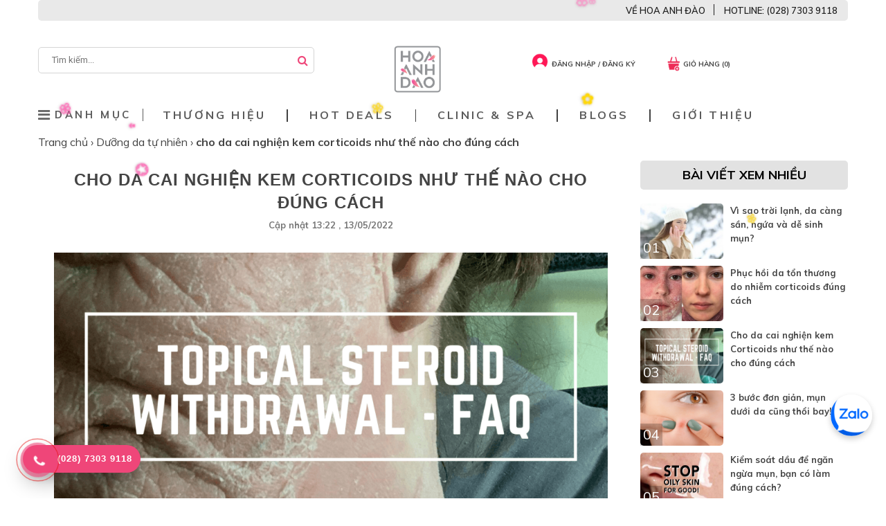

--- FILE ---
content_type: text/html; charset=UTF-8
request_url: https://hoaanhdao.vn/lam-dep/duong-da-tu-nhien/cho-da-cai-nghien-kem-corticoids-nhu-the-nao-cho-dung-cach.html
body_size: 19522
content:
<!doctype html>
<html xmlns="http://www.w3.org/1999/xhtml" xmlns:fb='http://www.facebook.com/2008/fbml' xml:lang="vi" lang="vi">

<head>
  <meta http-equiv="Content-Type" content="text/html; charset=utf-8" />
  <meta name="geo.region" content="VN" />
  <meta name="robots" content="index, follow, noodp">
  <title>
    Cho da cai nghiện kem Corticoids như thế nào cho đúng cách  </title>
  <meta name="viewport" content="width=device-width" />
  <meta name="description" content="Điều trị cắt cơn Corticoids cũng bao gồm việc ngừng sử dụng sản phẩm thoa ngoài có chứa Corticoids và kiểm soát các triệu chứng xảy ra khi cắt cơn.">
  <meta name="keywords" content="Cai nghiện corticoids">
  <meta property="og:type" content="article" />
  <meta property="og:title" content="Cho da cai nghiện kem Corticoids như thế nào cho đúng cách" />
  <meta property="og:description" content="Điều trị cắt cơn Corticoids cũng bao gồm việc ngừng sử dụng sản phẩm thoa ngoài có chứa Corticoids và kiểm soát các triệu chứng xảy ra khi cắt cơn." />
      <meta property="og:image" content="https://hoaanhdao.vn/media/tintuc/1652374800/cho-da-cai-nghien-kem-corticoids-nhu-the-nao-cho-dung-cach.png" />
    <meta property="og:url" content="https://hoaanhdao.vn/lam-dep/duong-da-tu-nhien/cho-da-cai-nghien-kem-corticoids-nhu-the-nao-cho-dung-cach.html" />
    <link rel="canonical" href="https://hoaanhdao.vn/lam-dep/duong-da-tu-nhien/cho-da-cai-nghien-kem-corticoids-nhu-the-nao-cho-dung-cach.html" />
  <link rel="alternate" type="application/rss+xml" title="RSS" href="https://hoaanhdao.vn/feed" />
  <link type="image/x-icon" href="https://hoaanhdao.vn/favicon.ico" rel="icon" />
  <link type="image/x-icon" href="https://hoaanhdao.vn/favicon.ico" rel="shortcut icon" />
  <meta property="fb:app_id" content="1712842882281753" />

  <meta name="google-site-verification" content="lSOsUBUatETDHrkKfW8LDtyxnHluYFFrNyGMqR64mQo" />
  <link rel="stylesheet" type="text/css" href="https://hoaanhdao.vn/assets/front/css/main2.css?v=53">
  <link href="https://fonts.googleapis.com/css2?family=Muli:wght@300;400;500;600;700&display=swap" rel="stylesheet">
      <link href="https://hoaanhdao.vn/templates/front8/css/dang_ky_email.css" rel="stylesheet" type="text/css" media="all">
      <link rel="stylesheet" type="text/css" href="https://hoaanhdao.vn//templates/feedback/fonts/font-awesome-4.7.0/css/font-awesome.min.css" />
  <script src="https://cdn.jsdelivr.net/npm/sweetalert2@11"></script>
  <script type="text/javascript">
    var base_url = 'https://hoaanhdao.vn/';
    var user_id = '0'
  </script>
  <script src="https://cdnjs.cloudflare.com/ajax/libs/axios/0.21.1/axios.min.js"></script>
  <script defer src="https://apis.google.com/js/client:platform.js?onload=startApp"></script>
  <script src="https://hoaanhdao.vn/templates/front8/js/jquery.js"></script>
  <script defer src="https://hoaanhdao.vn/templates/front8/js/app.js"></script>
  <script defer src="https://hoaanhdao.vn/templates/front8/js/lightslider.js"></script>
  <script defer src="https://hoaanhdao.vn/templates/front8/js/carousel.js"></script>
  <script defer src="https://hoaanhdao.vn/templates/front8/js/popup.js"></script>
  <script defer src="https://hoaanhdao.vn/templates/front8/js/general.js?v=53"></script>

<!-- Google tag (gtag.js) -->
<script async src="https://www.googletagmanager.com/gtag/js?id=AW-982241255"></script>
<script>
  window.dataLayer = window.dataLayer || [];
  function gtag(){dataLayer.push(arguments);}
  gtag('js', new Date());

  gtag('config', 'AW-982241255');
</script>

  <!-- Google Tag Manager -->
  <script>
    (function(w, d, s, l, i) {
      w[l] = w[l] || [];
      w[l].push({
        'gtm.start': new Date().getTime(),
        event: 'gtm.js'
      });
      var f = d.getElementsByTagName(s)[0],
        j = d.createElement(s),
        dl = l != 'dataLayer' ? '&l=' + l : '';
      j.async = true;
      j.src =
        'https://www.googletagmanager.com/gtm.js?id=' + i + dl;
      f.parentNode.insertBefore(j, f);
    })(window, document, 'script', 'dataLayer', 'GTM-WXRMWHH');
  </script>
  <!-- End Google Tag Manager -->

  <script src="https://hoaanhdao.vn//templates/front8/js/masonry.pkgd.min.js"></script>

    
  <!-- Hotjar Tracking Code for https://hoaanhdao.vn -->
<script>
    (function(h,o,t,j,a,r){
        h.hj=h.hj||function(){(h.hj.q=h.hj.q||[]).push(arguments)};
        h._hjSettings={hjid:6449394,hjsv:6};
        a=o.getElementsByTagName('head')[0];
        r=o.createElement('script');r.async=1;
        r.src=t+h._hjSettings.hjid+j+h._hjSettings.hjsv;
        a.appendChild(r);
    })(window,document,'https://static.hotjar.com/c/hotjar-','.js?sv=');
</script>

</head>

<body>
  <!-- Google Tag Manager (noscript) -->
  <noscript><iframe src="https://www.googletagmanager.com/ns.html?id=GTM-WXRMWHH" height="0" width="0" style="display:none;visibility:hidden"></iframe></noscript>
  <!-- End Google Tag Manager (noscript) -->

  <header>
    <div class="container">

      
              <div class="logo_had"><a title="Mỹ Phẩm Hoa Anh Đào" href="https://hoaanhdao.vn/"> <img src="https://hoaanhdao.vn/templates/front8/images/logo.png" alt="Mỹ Phẩm Hoa Anh Đào"></a> </div>
            <div class="formSearch">
        <input type="text" class="input-text" name="q" id="search" autocomplete="off" placeholder="Tìm kiếm...">
        <button class="button" type="button" onclick="searchProduct();"></button>
        <div class="searchAjaxTopBt"> </div>
      </div>
      <div class="actions">
        <div class="action-order">
                      <a href="https://hoaanhdao.vn/dang-nhap.html" class="auth-header"><img alt="Đăng nhập / Đăng ký" style="width: 30px; padding-right: 2px;" src="https://hoaanhdao.vn/assets/front/images/cart.png" /><span>Đăng nhập / Đăng ký</span></a>
                    <a href="https://hoaanhdao.vn/dat-hang/" class="cart-header cart_top">
            <!-- <span class="num-cart-header count">0</span> -->
            <img alt="Giỏ hàng" style="width: 29px;transform: translateY(3px);" src="https://hoaanhdao.vn/assets/front/images/auth.png" /><span>Giỏ hàng (0)</span>
          </a>
          <!-- <a href="" class="search-header"><img alt="Tra cứu đơn hàng" style="height: 29px;width: 29px;" src="https://hoaanhdao.vn/assets/front/images/gg-search.png" /><span>Tra cứu đơn hàng</span></a> -->
        </div>
      </div>
    </div>
    <div class="topbar">
      <div class="container">
<!--         <div class="hDhtdal">
          <div class="pTitile">[ADS] - Giao hàng 4h tại nội thành. Freeship cho toàn bộ đơn hàng</div>
        </div> -->
        <div class="hotline_r">
          <a href="/gioi-thieu/ve-hoa-anh-dao" class="about-hoaanhdao">VỀ HOA ANH ĐÀO</a>
          <a href="#" class="pTitile" style="padding-left: 2px;">HOTLINE: (028) 7303 9118</a>
        </div>

      </div>
    </div>
    <div class="menu menu_in">
      <div class="container" style="display: flex;">
        <div id="hamber_menu" class="relative">
          <a class="txt_color_1 menu_hamber" href="#">
            <i class="fa-solid fa-bars"></i>
            <span style="color: #5B5B5B;letter-spacing: 3.6px;font-weight: bold;">DANH MỤC</span>
          </a>
          <div id="sub_menu_web" style="width: auto;">
            <div class="col_menu_cap1">
                                                                <div class="sub_item_menu">
                    <a class="parent_menu" href="https://hoaanhdao.vn/cham-soc-da.html" title="Chăm Sóc Da">
                      Chăm Sóc Da                      <em class="fa fa-angle-right"> </em>
                    </a>
                    <div class="conten_hover_submenu" style="display: none;">
                                                                        <div class="col_hover_submenu">
                            <a href="https://hoaanhdao.vn/san-pham-duong.html"><strong>Sản phẩm dưỡng</strong></a>
                                                          <ul>
                                                                  <a href="https://hoaanhdao.vn/my-pham-chong-lao-hoa.html">Kem chống lão hóa</a>
                                                                  <a href="https://hoaanhdao.vn/duong-moi.html">Dưỡng môi</a>
                                                                  <a href="https://hoaanhdao.vn/mat-na.html">Mặt nạ dưỡng da</a>
                                                                  <a href="https://hoaanhdao.vn/kem-duong-am.html">Kem dưỡng ẩm</a>
                                                                  <a href="https://hoaanhdao.vn/xit-khoang.html">Xịt khoáng</a>
                                                                  <a href="https://hoaanhdao.vn/duong-mat.html">Dưỡng mắt</a>
                                                              </ul>
                                                      </div>
                                                                                                <div class="col_hover_submenu">
                            <a href="https://hoaanhdao.vn/dung-cu-lam-dep.html"><strong>Dụng cụ làm đẹp</strong></a>
                                                          <ul>
                                                                  <a href="https://hoaanhdao.vn/may-rua-mat.html">Máy rửa mặt</a>
                                                                  <a href="https://hoaanhdao.vn/may-massage-nang-co.html">Máy massage nâng cơ</a>
                                                              </ul>
                                                      </div>
                                                                                                                                                                                                                                                                                                                                                                                                                                                                                                                                                                                                                                                                                                                                                                                                                                                                                                                                                                                                          <div class="col_hover_submenu">
                            <a href="https://hoaanhdao.vn/cham-soc-co-ban.html"><strong>Chăm sóc cơ bản</strong></a>
                                                          <ul>
                                                                  <a href="https://hoaanhdao.vn/kem-chong-nang.html">Kem chống nắng</a>
                                                                  <a href="https://hoaanhdao.vn/sua-rua-mat.html">Sữa rửa mặt</a>
                                                                  <a href="https://hoaanhdao.vn/tay-te-bao-chet.html">Tẩy Tế Bào Chết Chính Hãng</a>
                                                                  <a href="https://hoaanhdao.vn/nuoc-hoa-hong.html">Nước Hoa Hồng Chính Hãng</a>
                                                                  <a href="https://hoaanhdao.vn/tay-trang.html">Tẩy trang</a>
                                                              </ul>
                                                      </div>
                                                                                                <div class="col_hover_submenu">
                            <a href="https://hoaanhdao.vn/san-pham-cham-soc-chuyen-sau.html"><strong>Sản phẩm chăm sóc chuyên sâu</strong></a>
                                                          <ul>
                                                                  <a href="https://hoaanhdao.vn/phuc-hoi-hu-ton.html">Phục hồi hư tổn</a>
                                                                  <a href="https://hoaanhdao.vn/duong-trang.html">Dưỡng trắng</a>
                                                                  <a href="https://hoaanhdao.vn/kem-tri-mun.html">Kem giúp giảm mụn</a>
                                                                  <a href="https://hoaanhdao.vn/kem-tri-nam.html">Kem giảm nám</a>
                                                              </ul>
                                                      </div>
                                                                                                                                                                                                              <div class="clear-fixed">&nbsp;</div>
                    </div>
                  </div>
                                                                                <div class="sub_item_menu">
                    <a class="parent_menu" href="https://hoaanhdao.vn/cham-soc-boy.html" title="Chăm Sóc Body">
                      Chăm Sóc Body                      <em class="fa fa-angle-right"> </em>
                    </a>
                    <div class="conten_hover_submenu" style="display: none;">
                                                                                                                                                                    <div class="col_hover_submenu">
                            <a href="https://hoaanhdao.vn/kem-duong-trang.html"><strong>Kem dưỡng trắng</strong></a>
                                                      </div>
                                                                                                <div class="col_hover_submenu">
                            <a href="https://hoaanhdao.vn/kem-chong-ran-da.html"><strong>Kem chống rạn da</strong></a>
                                                      </div>
                                                                                                                                                                                            <div class="col_hover_submenu">
                            <a href="https://hoaanhdao.vn/tay-da-chet.html"><strong>Tẩy da chết</strong></a>
                                                      </div>
                                                                                                <div class="col_hover_submenu">
                            <a href="https://hoaanhdao.vn/kem-no-nguc.html"><strong>Kem nở ngực</strong></a>
                                                      </div>
                                                                                                                                                                                                                                                                                                                                      <div class="col_hover_submenu">
                            <a href="https://hoaanhdao.vn/sua-tam.html"><strong>Sữa tắm</strong></a>
                                                      </div>
                                                                                                                                                                                            <div class="col_hover_submenu">
                            <a href="https://hoaanhdao.vn/tan-mo-bung.html"><strong>Tan mỡ bụng</strong></a>
                                                      </div>
                                                                                                                                              <div class="col_hover_submenu">
                            <a href="https://hoaanhdao.vn/kem-duong-the.html"><strong>Kem dưỡng thể</strong></a>
                                                      </div>
                                                                                                <div class="col_hover_submenu">
                            <a href="https://hoaanhdao.vn/kem-chong-nang-toan-than.html"><strong>Kem chống nắng toàn thân</strong></a>
                                                      </div>
                                                                                                <div class="col_hover_submenu">
                            <a href="https://hoaanhdao.vn/tri-seo.html"><strong>Giảm sẹo</strong></a>
                                                      </div>
                                                                                                                                                                                                                                                                                                          <div class="clear-fixed">&nbsp;</div>
                    </div>
                  </div>
                                                                                <div class="sub_item_menu">
                    <a class="parent_menu" href="https://hoaanhdao.vn/trang-diem.html" title="Trang điểm">
                      Trang điểm                      <em class="fa fa-angle-right"> </em>
                    </a>
                    <div class="conten_hover_submenu" style="display: none;">
                                                                                                                                                                                                                                                                <div class="col_hover_submenu">
                            <a href="https://hoaanhdao.vn/trang-diem-mat.html"><strong>Mắt</strong></a>
                                                      </div>
                                                                                                                                                                                                                                                                                                                                                                                                                                                                                                                              <div class="col_hover_submenu">
                            <a href="https://hoaanhdao.vn/trang-diem-moi.html"><strong>Môi</strong></a>
                                                      </div>
                                                                                                <div class="col_hover_submenu">
                            <a href="https://hoaanhdao.vn/nen.html"><strong>Nền</strong></a>
                                                      </div>
                                                                                                                                              <div class="col_hover_submenu">
                            <a href="https://hoaanhdao.vn/toc-mi-may.html"><strong>Tóc mi mày</strong></a>
                                                          <ul>
                                                                  <a href="https://hoaanhdao.vn/san-pham-moc-toc.html">Sản phẩm mọc tóc</a>
                                                                  <a href="https://hoaanhdao.vn/thuoc-moc-may.html">Serum mọc mày</a>
                                                                  <a href="https://hoaanhdao.vn/thuoc-moc-mi.html">Hỗ Trợ Mọc Long Mi</a>
                                                                  <a href="https://hoaanhdao.vn/serum-duong-toc.html">Serum dưỡng tóc</a>
                                                                  <a href="https://hoaanhdao.vn/dau-goi.html">Dầu gội</a>
                                                                  <a href="https://hoaanhdao.vn/dau-xa.html">Dầu xả</a>
                                                              </ul>
                                                      </div>
                                                                                                                                                                                                                                                                                                                                                                                                                                                    <div class="clear-fixed">&nbsp;</div>
                    </div>
                  </div>
                                                                                <div class="sub_item_menu">
                    <a class="parent_menu" href="https://hoaanhdao.vn/thuc-pham-bao-ve-suc-khoe.html" title="Thực phẩm bảo vệ sức khỏe">
                      Thực phẩm bảo vệ sức khỏe                      <em class="fa fa-angle-right"> </em>
                    </a>
                    <div class="conten_hover_submenu" style="display: none;">
                                                                                                                                                                                                                                                                                                              <div class="col_hover_submenu">
                            <a href="https://hoaanhdao.vn/thuoc-giam-can.html"><strong>Viên uống giảm cân</strong></a>
                                                      </div>
                                                                                                                                                                                            <div class="col_hover_submenu">
                            <a href="https://hoaanhdao.vn/thuoc-trang-da.html"><strong>Viên uống trắng da</strong></a>
                                                      </div>
                                                                                                <div class="col_hover_submenu">
                            <a href="https://hoaanhdao.vn/thuoc-tri-nam-da.html"><strong>Viên uống giúp giảm nám da</strong></a>
                                                      </div>
                                                                                                <div class="col_hover_submenu">
                            <a href="https://hoaanhdao.vn/thuoc-tri-mun.html"><strong>Viên uống giúp giảm mụn</strong></a>
                                                      </div>
                                                                                                <div class="col_hover_submenu">
                            <a href="https://hoaanhdao.vn/collagen-uong.html"><strong>Chống lão hóa</strong></a>
                                                      </div>
                                                                                                <div class="col_hover_submenu">
                            <a href="https://hoaanhdao.vn/vien-uong-chong-nang.html"><strong>Viên uống chống nắng</strong></a>
                                                      </div>
                                                                                                                                                                                                                                                                                                                                                                                                                                                                                                                                                                            <div class="col_hover_submenu">
                            <a href="https://hoaanhdao.vn/keo-dep-da.html"><strong>Kẹo đẹp da</strong></a>
                                                      </div>
                                                                                                <div class="col_hover_submenu">
                            <a href="https://hoaanhdao.vn/vien-uong-tang-cuong-suc-khoe.html"><strong>Viên uống tăng cường sức khỏe</strong></a>
                                                      </div>
                                                                                                <div class="col_hover_submenu">
                            <a href="https://hoaanhdao.vn/to-yen.html"><strong>Tổ Yến</strong></a>
                                                      </div>
                                                                    <div class="clear-fixed">&nbsp;</div>
                    </div>
                  </div>
                                          </div>
          </div>
        </div>

        <div class="item_sub_menu_bar left">
          <div class="menu_leve_1 item-lv1">
            <span>Thương hiệu</span>
            <div class="menuHiden menuHidenth">
              <div class="line_cTh"></div>
              <div class="brand">
                <div class="brand_left">
                  <p class="brand_left_header">All Brands</p>
                  <div class="brand_left_boxsearch">
                    <input id="boxSearchBrand" placeholder="Search Brands" onkeyup="search_brand()"><i class="fa fa-search icon-search"></i>
                  </div>
                  <ul class="brand_left_boxsearch_result">
                                          <li class="brand_left_item-header" value="37sp"><a style="padding: 0;" href="https://hoaanhdao.vn/thuong-hieu/37sp" title="37sp">37sp</a><br></li>
                                          <li class="brand_left_item-header" value="ACNE Rx"><a style="padding: 0;" href="https://hoaanhdao.vn/thuong-hieu/acne-rx" title="ACNE Rx">ACNE Rx</a><br></li>
                                          <li class="brand_left_item-header" value="Agestop"><a style="padding: 0;" href="https://hoaanhdao.vn/thuong-hieu/agestop" title="Agestop">Agestop</a><br></li>
                                          <li class="brand_left_item-header" value="Beauty &amp; Go"><a style="padding: 0;" href="https://hoaanhdao.vn/thuong-hieu/beauty-go" title="Beauty &amp; Go">Beauty &amp; Go</a><br></li>
                                          <li class="brand_left_item-header" value="Bella Belle"><a style="padding: 0;" href="https://hoaanhdao.vn/thuong-hieu/bella-belle" title="Bella Belle">Bella Belle</a><br></li>
                                          <li class="brand_left_item-header" value="Bond No 9"><a style="padding: 0;" href="https://hoaanhdao.vn/thuong-hieu/bond-no-9" title="Bond No 9">Bond No 9</a><br></li>
                                          <li class="brand_left_item-header" value="Burberry"><a style="padding: 0;" href="https://hoaanhdao.vn/thuong-hieu/burberry" title="Burberry">Burberry</a><br></li>
                                          <li class="brand_left_item-header" value="Bvlgari"><a style="padding: 0;" href="https://hoaanhdao.vn/thuong-hieu/bvlgari" title="Bvlgari">Bvlgari</a><br></li>
                                          <li class="brand_left_item-header" value="Calvin Klein"><a style="padding: 0;" href="https://hoaanhdao.vn/thuong-hieu/calvin-klein" title="Calvin Klein">Calvin Klein</a><br></li>
                                          <li class="brand_left_item-header" value="Carolina Herrera"><a style="padding: 0;" href="https://hoaanhdao.vn/thuong-hieu/carolina-herrera" title="Carolina Herrera">Carolina Herrera</a><br></li>
                                          <li class="brand_left_item-header" value="Chloé"><a style="padding: 0;" href="https://hoaanhdao.vn/thuong-hieu/chloe" title="Chloé">Chloé</a><br></li>
                                          <li class="brand_left_item-header" value="Christian Louboutin"><a style="padding: 0;" href="https://hoaanhdao.vn/thuong-hieu/christian-louboutin" title="Christian Louboutin">Christian Louboutin</a><br></li>
                                          <li class="brand_left_item-header" value="CosmeRx"><a style="padding: 0;" href="https://hoaanhdao.vn/thuong-hieu/cosmerx" title="CosmeRx">CosmeRx</a><br></li>
                                          <li class="brand_left_item-header" value="CREED"><a style="padding: 0;" href="https://hoaanhdao.vn/thuong-hieu/creed" title="CREED">CREED</a><br></li>
                                          <li class="brand_left_item-header" value="Dermalogica"><a style="padding: 0;" href="https://hoaanhdao.vn/thuong-hieu/dermalogica" title="Dermalogica">Dermalogica</a><br></li>
                                          <li class="brand_left_item-header" value="Dibi Milano"><a style="padding: 0;" href="https://hoaanhdao.vn/thuong-hieu/alfaparf-milano" title="Dibi Milano">Dibi Milano</a><br></li>
                                          <li class="brand_left_item-header" value="DIOR"><a style="padding: 0;" href="https://hoaanhdao.vn/thuong-hieu/dior" title="DIOR">DIOR</a><br></li>
                                          <li class="brand_left_item-header" value="Diptyque"><a style="padding: 0;" href="https://hoaanhdao.vn/thuong-hieu/diptyque" title="Diptyque">Diptyque</a><br></li>
                                          <li class="brand_left_item-header" value="Dr.Spiller"><a style="padding: 0;" href="https://hoaanhdao.vn/thuong-hieu/dr-spliller" title="Dr.Spiller">Dr.Spiller</a><br></li>
                                          <li class="brand_left_item-header" value="Endocare"><a style="padding: 0;" href="https://hoaanhdao.vn/thuong-hieu/endocare" title="Endocare">Endocare</a><br></li>
                                          <li class="brand_left_item-header" value="Fusion Meso"><a style="padding: 0;" href="https://hoaanhdao.vn/thuong-hieu/fusion-meso" title="Fusion Meso">Fusion Meso</a><br></li>
                                          <li class="brand_left_item-header" value="Galderma"><a style="padding: 0;" href="https://hoaanhdao.vn/thuong-hieu/galderma" title="Galderma">Galderma</a><br></li>
                                          <li class="brand_left_item-header" value="Gucci"><a style="padding: 0;" href="https://hoaanhdao.vn/thuong-hieu/gucci" title="Gucci">Gucci</a><br></li>
                                          <li class="brand_left_item-header" value="Heliocare"><a style="padding: 0;" href="https://hoaanhdao.vn/thuong-hieu/heliocare" title="Heliocare">Heliocare</a><br></li>
                                          <li class="brand_left_item-header" value="Hermes"><a style="padding: 0;" href="https://hoaanhdao.vn/thuong-hieu/hermes" title="Hermes">Hermes</a><br></li>
                                          <li class="brand_left_item-header" value="Hush &amp; Hush"><a style="padding: 0;" href="https://hoaanhdao.vn/thuong-hieu/hush-hush" title="Hush &amp; Hush">Hush &amp; Hush</a><br></li>
                                          <li class="brand_left_item-header" value="HyaLuaL"><a style="padding: 0;" href="https://hoaanhdao.vn/thuong-hieu/hyalual" title="HyaLuaL">HyaLuaL</a><br></li>
                                          <li class="brand_left_item-header" value="Image Skincare"><a style="padding: 0;" href="https://hoaanhdao.vn/thuong-hieu/image-skincare" title="Image Skincare">Image Skincare</a><br></li>
                                          <li class="brand_left_item-header" value="JCprogram"><a style="padding: 0;" href="https://hoaanhdao.vn/thuong-hieu/jcprogram" title="JCprogram">JCprogram</a><br></li>
                                          <li class="brand_left_item-header" value="Jo Malone"><a style="padding: 0;" href="https://hoaanhdao.vn/thuong-hieu/jo-malone" title="Jo Malone">Jo Malone</a><br></li>
                                          <li class="brand_left_item-header" value="KILIAN"><a style="padding: 0;" href="https://hoaanhdao.vn/thuong-hieu/kilian" title="KILIAN">KILIAN</a><br></li>
                                          <li class="brand_left_item-header" value="Lancome"><a style="padding: 0;" href="https://hoaanhdao.vn/thuong-hieu/lancome" title="Lancome">Lancome</a><br></li>
                                          <li class="brand_left_item-header" value="Le Labo"><a style="padding: 0;" href="https://hoaanhdao.vn/thuong-hieu/le-labo" title="Le Labo">Le Labo</a><br></li>
                                          <li class="brand_left_item-header" value="Louis Vuitton"><a style="padding: 0;" href="https://hoaanhdao.vn/thuong-hieu/louis-vuitton" title="Louis Vuitton">Louis Vuitton</a><br></li>
                                          <li class="brand_left_item-header" value="Maison Francis Kurkdjian"><a style="padding: 0;" href="https://hoaanhdao.vn/thuong-hieu/maison-francis-kurkdjian" title="Maison Francis Kurkdjian">Maison Francis Kurkdjian</a><br></li>
                                          <li class="brand_left_item-header" value="Maison Margiela"><a style="padding: 0;" href="https://hoaanhdao.vn/thuong-hieu/maison-margiela" title="Maison Margiela">Maison Margiela</a><br></li>
                                          <li class="brand_left_item-header" value="Marc Jacobs"><a style="padding: 0;" href="https://hoaanhdao.vn/thuong-hieu/marc-jacobs" title="Marc Jacobs">Marc Jacobs</a><br></li>
                                          <li class="brand_left_item-header" value="Maria Galland"><a style="padding: 0;" href="https://hoaanhdao.vn/thuong-hieu/maria-galland" title="Maria Galland">Maria Galland</a><br></li>
                                          <li class="brand_left_item-header" value="MartiDerm"><a style="padding: 0;" href="https://hoaanhdao.vn/thuong-hieu/martiderm" title="MartiDerm">MartiDerm</a><br></li>
                                          <li class="brand_left_item-header" value="Mesoestetic"><a style="padding: 0;" href="https://hoaanhdao.vn/thuong-hieu/mesoestetic" title="Mesoestetic">Mesoestetic</a><br></li>
                                          <li class="brand_left_item-header" value="Mona Frema"><a style="padding: 0;" href="https://hoaanhdao.vn/thuong-hieu/mona-frema" title="Mona Frema">Mona Frema</a><br></li>
                                          <li class="brand_left_item-header" value="Moroccanoil"><a style="padding: 0;" href="https://hoaanhdao.vn/thuong-hieu/moroccan-oil" title="Moroccanoil">Moroccanoil</a><br></li>
                                          <li class="brand_left_item-header" value="Narciso Rodriguez"><a style="padding: 0;" href="https://hoaanhdao.vn/thuong-hieu/narciso-rodriguez" title="Narciso Rodriguez">Narciso Rodriguez</a><br></li>
                                          <li class="brand_left_item-header" value="Neoretin"><a style="padding: 0;" href="https://hoaanhdao.vn/thuong-hieu/neoretin" title="Neoretin">Neoretin</a><br></li>
                                          <li class="brand_left_item-header" value="Neostrata"><a style="padding: 0;" href="https://hoaanhdao.vn/thuong-hieu/neostrata" title="Neostrata">Neostrata</a><br></li>
                                          <li class="brand_left_item-header" value="Neova"><a style="padding: 0;" href="https://hoaanhdao.vn/thuong-hieu/neova" title="Neova">Neova</a><br></li>
                                          <li class="brand_left_item-header" value="Obagi Medical"><a style="padding: 0;" href="https://hoaanhdao.vn/thuong-hieu/obagi-medical" title="Obagi Medical">Obagi Medical</a><br></li>
                                          <li class="brand_left_item-header" value="PACO RABANNE"><a style="padding: 0;" href="https://hoaanhdao.vn/thuong-hieu/paco-rabanne" title="PACO RABANNE">PACO RABANNE</a><br></li>
                                          <li class="brand_left_item-header" value="Parfums de Marly"><a style="padding: 0;" href="https://hoaanhdao.vn/thuong-hieu/parfums-de-marly" title="Parfums de Marly">Parfums de Marly</a><br></li>
                                          <li class="brand_left_item-header" value="Rejuvaskin"><a style="padding: 0;" href="https://hoaanhdao.vn/thuong-hieu/rejuvaskin" title="Rejuvaskin">Rejuvaskin</a><br></li>
                                          <li class="brand_left_item-header" value="RevitaLash"><a style="padding: 0;" href="https://hoaanhdao.vn/thuong-hieu/revitalash" title="RevitaLash">RevitaLash</a><br></li>
                                          <li class="brand_left_item-header" value="Rose Supplement"><a style="padding: 0;" href="https://hoaanhdao.vn/thuong-hieu/rose-supplement" title="Rose Supplement">Rose Supplement</a><br></li>
                                          <li class="brand_left_item-header" value="Sakirei"><a style="padding: 0;" href="https://hoaanhdao.vn/thuong-hieu/sakirei" title="Sakirei">Sakirei</a><br></li>
                                          <li class="brand_left_item-header" value="Sakura"><a style="padding: 0;" href="https://hoaanhdao.vn/thuong-hieu/sakura" title="Sakura">Sakura</a><br></li>
                                          <li class="brand_left_item-header" value="Senté"><a style="padding: 0;" href="https://hoaanhdao.vn/thuong-hieu/sente" title="Senté">Senté</a><br></li>
                                          <li class="brand_left_item-header" value="Skeyndor"><a style="padding: 0;" href="https://hoaanhdao.vn/thuong-hieu/skeyndor" title="Skeyndor">Skeyndor</a><br></li>
                                          <li class="brand_left_item-header" value="SkinCeuticals"><a style="padding: 0;" href="https://hoaanhdao.vn/thuong-hieu/skinceuticals" title="SkinCeuticals">SkinCeuticals</a><br></li>
                                          <li class="brand_left_item-header" value="Skincode"><a style="padding: 0;" href="https://hoaanhdao.vn/thuong-hieu/skincode" title="Skincode">Skincode</a><br></li>
                                          <li class="brand_left_item-header" value="Swissline"><a style="padding: 0;" href="https://hoaanhdao.vn/thuong-hieu/swissline" title="Swissline">Swissline</a><br></li>
                                          <li class="brand_left_item-header" value="Teoxane"><a style="padding: 0;" href="https://hoaanhdao.vn/thuong-hieu/teoxane" title="Teoxane">Teoxane</a><br></li>
                                          <li class="brand_left_item-header" value="Thalgo"><a style="padding: 0;" href="https://hoaanhdao.vn/thuong-hieu/thalgo" title="Thalgo">Thalgo</a><br></li>
                                          <li class="brand_left_item-header" value="Tiziana Terenzi"><a style="padding: 0;" href="https://hoaanhdao.vn/thuong-hieu/tiziana-terenzi" title="Tiziana Terenzi">Tiziana Terenzi</a><br></li>
                                          <li class="brand_left_item-header" value="TiZO2"><a style="padding: 0;" href="https://hoaanhdao.vn/thuong-hieu/tizo2" title="TiZO2">TiZO2</a><br></li>
                                          <li class="brand_left_item-header" value="Tochukasou"><a style="padding: 0;" href="https://hoaanhdao.vn/thuong-hieu/tochukasou" title="Tochukasou">Tochukasou</a><br></li>
                                          <li class="brand_left_item-header" value="Tom Ford"><a style="padding: 0;" href="https://hoaanhdao.vn/thuong-hieu/Tom Ford" title="Tom Ford">Tom Ford</a><br></li>
                                          <li class="brand_left_item-header" value="Tricomin"><a style="padding: 0;" href="https://hoaanhdao.vn/thuong-hieu/tricomin" title="Tricomin">Tricomin</a><br></li>
                                          <li class="brand_left_item-header" value="USOLAB"><a style="padding: 0;" href="https://hoaanhdao.vn/thuong-hieu/usolab" title="USOLAB">USOLAB</a><br></li>
                                          <li class="brand_left_item-header" value="Yonka"><a style="padding: 0;" href="https://hoaanhdao.vn/thuong-hieu/yonka" title="Yonka">Yonka</a><br></li>
                                          <li class="brand_left_item-header" value="Yumeisakura"><a style="padding: 0;" href="https://hoaanhdao.vn/thuong-hieu/yumeisakura" title="Yumeisakura">Yumeisakura</a><br></li>
                                          <li class="brand_left_item-header" value="Zo Medical"><a style="padding: 0;" href="https://hoaanhdao.vn/thuong-hieu/zo-medical" title="Zo Medical">Zo Medical</a><br></li>
                                      </ul>
                </div>
                <div class="brand_right">
                  <p class="brand_right_header" style="color: #333">Featured brands</p>
                  <div>
                    <ul class="brand_right_hot">
                                              <li class="brand_right_item" id="brand_right_item">
                          <div class="brand_right_item_child">
                            <a href="https://hoaanhdao.vn/thuong-hieu/37sp" title="37sp">
                              <img src="https://hoaanhdao.vn/assets/front/images/logo-brand/cc6e682863c8753076c3d36a429b9240.jpg">
                            </a>
                          </div>
                        </li>
                                              <li class="brand_right_item" id="brand_right_item">
                          <div class="brand_right_item_child">
                            <a href="https://hoaanhdao.vn/thuong-hieu/heliocare" title="Heliocare">
                              <img src="https://hoaanhdao.vn/assets/front/images/logo-brand/6e4560dccca3fb00d77ff7f9e23c137c.jpg">
                            </a>
                          </div>
                        </li>
                                              <li class="brand_right_item" id="brand_right_item">
                          <div class="brand_right_item_child">
                            <a href="https://hoaanhdao.vn/thuong-hieu/hush-hush" title="Hush &amp; Hush">
                              <img src="https://hoaanhdao.vn/assets/front/images/logo-brand/3f824cd63e4eec87b1f9c5a8feb1b190.jpg">
                            </a>
                          </div>
                        </li>
                                              <li class="brand_right_item" id="brand_right_item">
                          <div class="brand_right_item_child">
                            <a href="https://hoaanhdao.vn/thuong-hieu/image-skincare" title="Image Skincare">
                              <img src="https://hoaanhdao.vn/assets/front/images/logo-brand/be241026de0719151fd78fab974c18f8.jpg">
                            </a>
                          </div>
                        </li>
                                              <li class="brand_right_item" id="brand_right_item">
                          <div class="brand_right_item_child">
                            <a href="https://hoaanhdao.vn/thuong-hieu/mesoestetic" title="Mesoestetic">
                              <img src="https://hoaanhdao.vn/assets/front/images/logo-brand/c0da44ae46a72309c16a8cfa249b1aa7.jpg">
                            </a>
                          </div>
                        </li>
                                              <li class="brand_right_item" id="brand_right_item">
                          <div class="brand_right_item_child">
                            <a href="https://hoaanhdao.vn/thuong-hieu/obagi-medical" title="Obagi Medical">
                              <img src="https://hoaanhdao.vn/assets/front/images/logo-brand/2feeade0612f707a7fb367d8cf5f54c7.jpg">
                            </a>
                          </div>
                        </li>
                                              <li class="brand_right_item" id="brand_right_item">
                          <div class="brand_right_item_child">
                            <a href="https://hoaanhdao.vn/thuong-hieu/revitalash" title="RevitaLash">
                              <img src="https://hoaanhdao.vn/assets/front/images/logo-brand/73eed3aa0273fdf9a07065799befc523.jpg">
                            </a>
                          </div>
                        </li>
                                              <li class="brand_right_item" id="brand_right_item">
                          <div class="brand_right_item_child">
                            <a href="https://hoaanhdao.vn/thuong-hieu/sakura" title="Sakura">
                              <img src="https://hoaanhdao.vn/assets/front/images/logo-brand/2c543ed89a87fa851faf85b7c21c4e01.jpg">
                            </a>
                          </div>
                        </li>
                                              <li class="brand_right_item" id="brand_right_item">
                          <div class="brand_right_item_child">
                            <a href="https://hoaanhdao.vn/thuong-hieu/skinceuticals" title="SkinCeuticals">
                              <img src="https://hoaanhdao.vn/assets/front/images/logo-brand/25e92e1e2bc1abc5df4038a49af0ddd3.jpg">
                            </a>
                          </div>
                        </li>
                                              <li class="brand_right_item" id="brand_right_item">
                          <div class="brand_right_item_child">
                            <a href="https://hoaanhdao.vn/thuong-hieu/swissline" title="Swissline">
                              <img src="https://hoaanhdao.vn/assets/front/images/logo-brand/a7cf37b729f722a0f70139c5f18815d0.jpg">
                            </a>
                          </div>
                        </li>
                                              <li class="brand_right_item" id="brand_right_item">
                          <div class="brand_right_item_child">
                            <a href="https://hoaanhdao.vn/thuong-hieu/thalgo" title="Thalgo">
                              <img src="https://hoaanhdao.vn/assets/front/images/logo-brand/503c2f5d7eccf90832f863e2a79853b9.jpg">
                            </a>
                          </div>
                        </li>
                                              <li class="brand_right_item" id="brand_right_item">
                          <div class="brand_right_item_child">
                            <a href="https://hoaanhdao.vn/thuong-hieu/zo-medical" title="Zo Medical">
                              <img src="https://hoaanhdao.vn/assets/front/images/logo-brand/92b55817bad93b7cd6eaf374379e2196.jpg">
                            </a>
                          </div>
                        </li>
                                          </ul>
                  </div>
                  <div><a class="brand_right_button" href="https://hoaanhdao.vn/thuong-hieu.html">Shop All Brand A-Z</a></div>
                </div>
              </div>
            </div>
          </div>
          <a href="https://hoaanhdao.vn/san-pham-giam-gia.html" class="item-lv1">Hot deals</a>
          <a href="https://hoaanhdao.vn/clinic-spa.html" class="item-lv1">Clinic &amp; Spa </a>
          <a href="https://hoaanhdao.vn/lam-dep/" class="item-lv1">Blogs </a>
          <a href="https://hoaanhdao.vn/lam-dep/gioi-thieu/my-pham-hoa-anh-dao-tu-van-lam-dep-chuan-chuyen-gia-tu-nam-2009.html" class="item-lv1">Giới thiệu </a>
        </div>
        <!-- <nav>
          <div class="menu_leve_1"><a href="https://hoaanhdao.vn/san-pham-giam-gia.html" class="parent discount">Khuyễn mãi hot<img alt="Khuyến mãi hot" style="height: 16px;width: 16px;padding-left: 10px;" src="https://hoaanhdao.vn/assets/front/images/gift.png" /></a> </div>
                      <div class="menu_leve_1"><a href="https://hoaanhdao.vn/cham-soc-da.html" title="Chăm Sóc Da" class="parent">Chăm Sóc Da</a>
              <ul class="menuHiden menuHidenpro_1" style="display: none;">
                                                      <li style="margin-top:10px;float:left;"> <a style="font-weight:bold;" title="Sản phẩm dưỡng" href="https://hoaanhdao.vn/cham-soc-da.html">Sản phẩm dưỡng</a>
                                              <ul>
                                                      <li> <a style="margin-left:0;" title="Kem chống lão hóa" href="https://hoaanhdao.vn/cham-soc-da.html">Kem chống lão hóa</a> </li>
                                                      <li> <a style="margin-left:0;" title="Dưỡng môi" href="https://hoaanhdao.vn/cham-soc-da.html">Dưỡng môi</a> </li>
                                                      <li> <a style="margin-left:0;" title="Mặt nạ dưỡng da" href="https://hoaanhdao.vn/cham-soc-da.html">Mặt nạ dưỡng da</a> </li>
                                                      <li> <a style="margin-left:0;" title="Kem dưỡng ẩm" href="https://hoaanhdao.vn/cham-soc-da.html">Kem dưỡng ẩm</a> </li>
                                                      <li> <a style="margin-left:0;" title="Xịt khoáng" href="https://hoaanhdao.vn/cham-soc-da.html">Xịt khoáng</a> </li>
                                                      <li> <a style="margin-left:0;" title="Dưỡng mắt" href="https://hoaanhdao.vn/cham-soc-da.html">Dưỡng mắt</a> </li>
                                                  </ul>
                                          </li>
                                                                        <li style="margin-top:10px;float:left;"> <a style="font-weight:bold;" title="Dụng cụ làm đẹp" href="https://hoaanhdao.vn/cham-soc-da.html">Dụng cụ làm đẹp</a>
                                              <ul>
                                                      <li> <a style="margin-left:0;" title="Máy rửa mặt" href="https://hoaanhdao.vn/cham-soc-da.html">Máy rửa mặt</a> </li>
                                                      <li> <a style="margin-left:0;" title="Máy massage nâng cơ" href="https://hoaanhdao.vn/cham-soc-da.html">Máy massage nâng cơ</a> </li>
                                                  </ul>
                                          </li>
                                                                                                                                                                                                                                                                                                                                                                                                                                                                                                                                                                                                                                                                                                                                              <li style="margin-top:10px;float:left;"> <a style="font-weight:bold;" title="Chăm sóc cơ bản" href="https://hoaanhdao.vn/cham-soc-da.html">Chăm sóc cơ bản</a>
                                              <ul>
                                                      <li> <a style="margin-left:0;" title="Kem chống nắng" href="https://hoaanhdao.vn/cham-soc-da.html">Kem chống nắng</a> </li>
                                                      <li> <a style="margin-left:0;" title="Sữa rửa mặt" href="https://hoaanhdao.vn/cham-soc-da.html">Sữa rửa mặt</a> </li>
                                                      <li> <a style="margin-left:0;" title="Tẩy Tế Bào Chết Chính Hãng" href="https://hoaanhdao.vn/cham-soc-da.html">Tẩy Tế Bào Chết Chính Hãng</a> </li>
                                                      <li> <a style="margin-left:0;" title="Nước Hoa Hồng Chính Hãng" href="https://hoaanhdao.vn/cham-soc-da.html">Nước Hoa Hồng Chính Hãng</a> </li>
                                                      <li> <a style="margin-left:0;" title="Tẩy trang" href="https://hoaanhdao.vn/cham-soc-da.html">Tẩy trang</a> </li>
                                                  </ul>
                                          </li>
                                                                        <li style="margin-top:10px;float:left;"> <a style="font-weight:bold;" title="Sản phẩm chăm sóc chuyên sâu" href="https://hoaanhdao.vn/cham-soc-da.html">Sản phẩm chăm sóc chuyên sâu</a>
                                              <ul>
                                                      <li> <a style="margin-left:0;" title="Phục hồi hư tổn" href="https://hoaanhdao.vn/cham-soc-da.html">Phục hồi hư tổn</a> </li>
                                                      <li> <a style="margin-left:0;" title="Dưỡng trắng" href="https://hoaanhdao.vn/cham-soc-da.html">Dưỡng trắng</a> </li>
                                                      <li> <a style="margin-left:0;" title="Kem giúp giảm mụn" href="https://hoaanhdao.vn/cham-soc-da.html">Kem giúp giảm mụn</a> </li>
                                                      <li> <a style="margin-left:0;" title="Kem giảm nám" href="https://hoaanhdao.vn/cham-soc-da.html">Kem giảm nám</a> </li>
                                                  </ul>
                                          </li>
                                                                                                                                                      </ul>
            </div>
                      <div class="menu_leve_1"><a href="https://hoaanhdao.vn/cham-soc-boy.html" title="Chăm Sóc Body" class="parent">Chăm Sóc Body</a>
              <ul class="menuHiden menuHidenpro_2" style="display: none;">
                                                                                                                          <li style="margin-top:10px;float:left;"> <a  title="Kem dưỡng trắng" href="https://hoaanhdao.vn/cham-soc-boy.html">Kem dưỡng trắng</a>
                                          </li>
                                                                        <li style="margin-top:10px;float:left;"> <a  title="Kem chống rạn da" href="https://hoaanhdao.vn/cham-soc-boy.html">Kem chống rạn da</a>
                                          </li>
                                                                                                                                            <li style="margin-top:10px;float:left;"> <a  title="Tẩy da chết" href="https://hoaanhdao.vn/cham-soc-boy.html">Tẩy da chết</a>
                                          </li>
                                                                        <li style="margin-top:10px;float:left;"> <a  title="Kem nở ngực" href="https://hoaanhdao.vn/cham-soc-boy.html">Kem nở ngực</a>
                                          </li>
                                                                                                                                                                                                                                                  <li style="margin-top:10px;float:left;"> <a  title="Sữa tắm" href="https://hoaanhdao.vn/cham-soc-boy.html">Sữa tắm</a>
                                          </li>
                                                                                                                                            <li style="margin-top:10px;float:left;"> <a  title="Tan mỡ bụng" href="https://hoaanhdao.vn/cham-soc-boy.html">Tan mỡ bụng</a>
                                          </li>
                                                                                                          <li style="margin-top:10px;float:left;"> <a  title="Kem dưỡng thể" href="https://hoaanhdao.vn/cham-soc-boy.html">Kem dưỡng thể</a>
                                          </li>
                                                                        <li style="margin-top:10px;float:left;"> <a  title="Kem chống nắng toàn thân" href="https://hoaanhdao.vn/cham-soc-boy.html">Kem chống nắng toàn thân</a>
                                          </li>
                                                                        <li style="margin-top:10px;float:left;"> <a  title="Giảm sẹo" href="https://hoaanhdao.vn/cham-soc-boy.html">Giảm sẹo</a>
                                          </li>
                                                                                                                                                                                                                          </ul>
            </div>
                      <div class="menu_leve_1"><a href="https://hoaanhdao.vn/trang-diem.html" title="Trang điểm" class="parent">Trang điểm</a>
              <ul class="menuHiden menuHidenpro_2" style="display: none;">
                                                                                                                                                                                              <li style="margin-top:10px;float:left;"> <a  title="Mắt" href="https://hoaanhdao.vn/trang-diem.html">Mắt</a>
                                          </li>
                                                                                                                                                                                                                                                                                                                                                                                          <li style="margin-top:10px;float:left;"> <a  title="Môi" href="https://hoaanhdao.vn/trang-diem.html">Môi</a>
                                          </li>
                                                                        <li style="margin-top:10px;float:left;"> <a  title="Nền" href="https://hoaanhdao.vn/trang-diem.html">Nền</a>
                                          </li>
                                                                                                          <li style="margin-top:10px;float:left;"> <a style="font-weight:bold;" title="Tóc mi mày" href="https://hoaanhdao.vn/trang-diem.html">Tóc mi mày</a>
                                              <ul>
                                                      <li> <a style="margin-left:0;" title="Sản phẩm mọc tóc" href="https://hoaanhdao.vn/trang-diem.html">Sản phẩm mọc tóc</a> </li>
                                                      <li> <a style="margin-left:0;" title="Serum mọc mày" href="https://hoaanhdao.vn/trang-diem.html">Serum mọc mày</a> </li>
                                                      <li> <a style="margin-left:0;" title="Hỗ Trợ Mọc Long Mi" href="https://hoaanhdao.vn/trang-diem.html">Hỗ Trợ Mọc Long Mi</a> </li>
                                                      <li> <a style="margin-left:0;" title="Serum dưỡng tóc" href="https://hoaanhdao.vn/trang-diem.html">Serum dưỡng tóc</a> </li>
                                                      <li> <a style="margin-left:0;" title="Dầu gội" href="https://hoaanhdao.vn/trang-diem.html">Dầu gội</a> </li>
                                                      <li> <a style="margin-left:0;" title="Dầu xả" href="https://hoaanhdao.vn/trang-diem.html">Dầu xả</a> </li>
                                                  </ul>
                                          </li>
                                                                                                                                                                                                                                                                                                                                </ul>
            </div>
                      <div class="menu_leve_1"><a href="https://hoaanhdao.vn/thuc-pham-bao-ve-suc-khoe.html" title="Thực phẩm bảo vệ sức khỏe" class="parent">Thực phẩm bảo vệ sức khỏe</a>
              <ul class="menuHiden menuHidenpro_2" style="display: none;">
                                                                                                                                                                                                                                <li style="margin-top:10px;float:left;"> <a  title="Viên uống giảm cân" href="https://hoaanhdao.vn/thuc-pham-bao-ve-suc-khoe.html">Viên uống giảm cân</a>
                                          </li>
                                                                                                                                            <li style="margin-top:10px;float:left;"> <a  title="Viên uống trắng da" href="https://hoaanhdao.vn/thuc-pham-bao-ve-suc-khoe.html">Viên uống trắng da</a>
                                          </li>
                                                                        <li style="margin-top:10px;float:left;"> <a  title="Viên uống giúp giảm nám da" href="https://hoaanhdao.vn/thuc-pham-bao-ve-suc-khoe.html">Viên uống giúp giảm nám da</a>
                                          </li>
                                                                        <li style="margin-top:10px;float:left;"> <a  title="Viên uống giúp giảm mụn" href="https://hoaanhdao.vn/thuc-pham-bao-ve-suc-khoe.html">Viên uống giúp giảm mụn</a>
                                          </li>
                                                                        <li style="margin-top:10px;float:left;"> <a  title="Chống lão hóa" href="https://hoaanhdao.vn/thuc-pham-bao-ve-suc-khoe.html">Chống lão hóa</a>
                                          </li>
                                                                        <li style="margin-top:10px;float:left;"> <a  title="Viên uống chống nắng" href="https://hoaanhdao.vn/thuc-pham-bao-ve-suc-khoe.html">Viên uống chống nắng</a>
                                          </li>
                                                                                                                                                                                                                                                                                                                                                                                                                            <li style="margin-top:10px;float:left;"> <a  title="Kẹo đẹp da" href="https://hoaanhdao.vn/thuc-pham-bao-ve-suc-khoe.html">Kẹo đẹp da</a>
                                          </li>
                                                                        <li style="margin-top:10px;float:left;"> <a  title="Viên uống tăng cường sức khỏe" href="https://hoaanhdao.vn/thuc-pham-bao-ve-suc-khoe.html">Viên uống tăng cường sức khỏe</a>
                                          </li>
                                                                        <li style="margin-top:10px;float:left;"> <a  title="Tổ Yến" href="https://hoaanhdao.vn/thuc-pham-bao-ve-suc-khoe.html">Tổ Yến</a>
                                          </li>
                                                </ul>
            </div>
          
          <div class="menu_leve_1"><a href="https://hoaanhdao.vn/lam-dep/" class="parent"> Blogs <i></i></a>
            <div class="menuHiden menuHidenLd">
              <ul>
                                  <li> <a href="https://hoaanhdao.vn/lam-dep/cach-duong-trang-da" title="Cách dưỡng trắng da"> Cách dưỡng trắng da </a> </li>
                                  <li> <a href="https://hoaanhdao.vn/lam-dep/cach-chong-nang" title="Cách chống nắng"> Cách chống nắng </a> </li>
                                  <li> <a href="https://hoaanhdao.vn/lam-dep/cham-soc-da-nam" title="Chăm Sóc Da Chuẩn"> Chăm Sóc Da Chuẩn </a> </li>
                                  <li> <a href="https://hoaanhdao.vn/lam-dep/dieu-tri-mun" title="Trang điểm"> Trang điểm </a> </li>
                                  <li> <a href="https://hoaanhdao.vn/lam-dep/duong-da-tu-nhien" title="Dưỡng da tự nhiên"> Dưỡng da tự nhiên </a> </li>
                                  <li> <a href="https://hoaanhdao.vn/lam-dep/phuong-phap-giam-can" title="Phương pháp giảm cân"> Phương pháp giảm cân </a> </li>
                                  <li> <a href="https://hoaanhdao.vn/lam-dep/khach-hang" title="Khách hàng"> Khách hàng </a> </li>
                                  <li> <a href="https://hoaanhdao.vn/lam-dep/cham-soc-toc" title="Chăm Sóc Tóc"> Chăm Sóc Tóc </a> </li>
                                  <li> <a href="https://hoaanhdao.vn/lam-dep/cham-soc-long-mi---may" title="Chăm Sóc Lông Mi - Mày"> Chăm Sóc Lông Mi - Mày </a> </li>
                                  <li> <a href="https://hoaanhdao.vn/lam-dep/cham-soc-nguc" title="Chăm sóc cơ thể"> Chăm sóc cơ thể </a> </li>
                                  <li> <a href="https://hoaanhdao.vn/lam-dep/ho-tro-khach-hang" title="Hỗ Trợ Khách Hàng"> Hỗ Trợ Khách Hàng </a> </li>
                                  <li> <a href="https://hoaanhdao.vn/lam-dep/top-hot" title="Xu hướng"> Xu hướng </a> </li>
                                  <li> <a href="https://hoaanhdao.vn/lam-dep/danh-gia" title="Đánh giá"> Đánh giá </a> </li>
                                  <li> <a href="https://hoaanhdao.vn/lam-dep/cham-soc-tay-chan" title="Chăm sóc sức khỏe"> Chăm sóc sức khỏe </a> </li>
                                  <li> <a href="https://hoaanhdao.vn/lam-dep/tin-tuc" title="Tin tức"> Tin tức </a> </li>
                                <li><a href="https://hoaanhdao.vn/feedback-khach-hang" title="Feedback">Feedback</a></li>
                              </ul>
            </div>
          </div>
          <div class="menu_leve_1"><a href="https://hoaanhdao.vn/gioi-thieu-cong-ty" class="parent about">Giới thiệu<i></i></a>
            <div class="menuHiden menuHidenLd">
                              <ul>
                                      <li> <a href="https://hoaanhdao.vn/gioi-thieu/ve-hoa-anh-dao"> Về Hoa Anh Đào </a> </li>
                                      <li> <a href="https://hoaanhdao.vn/gioi-thieu/hoat-dong-cong-dong"> Hoạt động cộng đồng </a> </li>
                                      <li> <a href="https://hoaanhdao.vn/gioi-thieu/cau-chuyen-khach-hang"> Câu chuyện khách hàng </a> </li>
                                      <li> <a href="https://hoaanhdao.vn/gioi-thieu/tuyen-dung"> Tuyển dụng </a> </li>
                                  </ul>
                          </div>
          </div>

        </nav> -->
      </div>
    </div>
  </header>
<aside class="navigation">
  <div xmlns:v="http://rdf.data-vocabulary.org/#" class="brackRum"> <span typeof="v:Breadcrumb" class="home"> <a href="https://hoaanhdao.vn/" rel="v:url" property="v:title"> Trang chủ </a> › </span>
          <span typeof="v:Breadcrumb"> <a href="https://hoaanhdao.vn/lam-dep/duong-da-tu-nhien" rel="v:url" property="v:title">
          Dưỡng da tự nhiên        </a> › </span> <span style="font-weight: bold;" class="text-capitalize text-lowercase">
        Cho da cai nghiện kem Corticoids như thế nào cho đúng cách      </span>
      </div>
</aside>
<section class="content_ld">
  <article class="content_list content_list_de">
    <div class="InContentA">
      <div class="content_list_top">
        <h1 class="titile_dCon">Cho da cai nghiện kem Corticoids như thế nào cho đúng cách</h1>
        <div class="cnShare">
          <span class="date"> Cập nhật
            13:22 , 13/05/2022          </span>
        </div>
      </div>
      <p style="text-align:center"><span style="font-size:11pt"><span style="font-family:Arial"><span style="color:¤000000"><img alt="cho-da-cai-nghien-kem-corticoids-nhu-the-nao-cho-dung-cach" src="https://hoaanhdao.vn/uploadImages/2022/cho-da-cai-nghien-kem-corticoids-nhu-the-nao-cho-dung-cach.png" style="height:445px; width:800px" /></span></span></span></p>

<p><span style="font-size:11pt"><span style="font-family:Arial"><span style="color:¤000000">Nếu bạn đã từng trải qua chứng nghiện kem Corticoids (Corticosteroid), cuộc sống của bạn chắc chắn đã bị đảo lộn ít nhiều. Các chuyên gia cho rằng, khi một người ngưng sử dụng kem có chứa Corticoids, nhất là sản phẩm có nồng độ cao thành phần này, người dùng sẽ dễ dàng rơi vào trạng thái “nghiện Corticoids” khiến da chịu nhiều tổn thương, thậm chí sau vài tháng ngưng dùng, làn da cũng có thể sưng tấy, viêm đỏ, đau rát dữ dội. </span></span></span></p>

<p><span style="font-size:11pt"><span style="font-family:Arial"><span style="color:¤000000">Các liệu pháp điều trị bằng Corticoids được sử dụng dưới sự hướng dẫn của chuyên gia thì không có bằng chứng nào cho thấy làn da trở nên nghiện việc dùng thành phần này, vì về cơ bản, Corticoids thoa ngoài vốn được kê đơn cho một số tình trạng da, chẳng hạn như bệnh chàm và bệnh vẩy nến. Được sử dụng lần đầu tiên cách đây hơn 50 năm, Corticoids có hiệu quả cao trong việc kiểm soát viêm da. Sản phẩm chứa Corticoids thường có dạng kem, thuốc mỡ hoặc các chế phẩm dành cho da đầu, và thường được sử dụng cho các đợt điều trị ngắn hạn cho đến khi các triệu chứng của viêm da lắng xuống.</span></span></span></p>

<p><span style="font-size:11pt"><span style="font-family:Arial"><span style="color:¤000000">Corticoids hoạt động bằng cách giảm viêm và điều chỉnh phản ứng miễn dịch trên da. Nói chung,Corticoids được phân loại theo sức mạnh và có 4 loại chính: nhẹ, trung bình, mạnh hoặc rất mạnh.</span></span></span></p>

<p style="text-align:center"><span style="font-size:11pt"><span style="font-family:Arial"><span style="color:¤000000"><img alt="cho-da-cai-nghien-kem-corticoids-nhu-the-nao-cho-dung-cach" src="https://hoaanhdao.vn/uploadImages/2022/cho-da-cai-nghien-kem-corticoids-nhu-the-nao-cho-dung-cach-a.jpg" style="height:534px; width:800px" /></span></span></span></p>

<p style="text-align:center"><em><span style="font-size:11pt"><span style="font-family:Arial"><span style="color:¤000000">Corticoids thường được sử dụng như phương pháp điều trị viêm da dưới hướng dẫn của bác sĩ</span></span></span></em></p>

<p><span style="font-size:11pt"><span style="font-family:Arial"><span style="color:¤000000">Phương pháp điều trị bằng Corticoids chỉ được sử dụng trong một hoặc hai tuần, cùng với chất làm mềm (kem dưỡng ẩm). Bác sĩ sẽ cho bạn biết liều lượng chính xác cần thiết và tần suất bạn cần áp dụng. Trong một số trường hợp, bạn có thể được khuyên dùng loại Corticoids nhẹ hơn trên các vùng da mỏng như mặt (nơi thuốc được hấp thụ tốt) và loại mạnh hơn ở những nơi khác trên cơ thể.</span></span></span></p>

<p><span style="font-size:11pt"><span style="font-family:Arial"><span style="color:¤000000">Khi được sử dụng thích hợp dưới sự giám sát y tế, Corticoids tại chỗ hiếm khi gây ra tác dụng phụ. Tuy nhiên, nếu những loại mạnh hơn được sử dụng trong thời gian dài mà không có hướng dẫn, thì những thay đổi trên da có thể xảy ra, đây cũng chính là vấn đề thường gặp ở người tiêu dùng khi chọn mua các sản phẩm kem dưỡng, kem trị mụn… có chứa Corticoids nhưng không được thông báo rõ ràng.</span></span></span></p>

<p><span style="font-size:11pt"><span style="font-family:Arial"><span style="color:¤000000">Các tác dụng phụ thường gặp nhất bao gồm mỏng da, dễ bầm tím, rạn da, đốm hoặc viêm nang lông, mạch máu nổi rõ và mọc lông cục bộ. Thậm chí những vùng như mí mắt, nơi sử dụng Corticoids kéo dài trong nhiều tháng có thể bị tăng nhãn áp hoặc đục thủy tinh thể. Nếu sử dụng Corticoids thoa ngoài trên diện rộng trong thời gian dài sẽ có nguy cơ hấp thu vào máu và bên trong cơ thể, có khả năng làm tăng lượng đường trong máu và các vấn đề về huyết áp.</span></span></span></p>

<p><span style="font-size:11pt"><span style="font-family:Arial"><span style="color:#000000">Không ai biết chắc chắn điều gì gây ra tình trạng ngừng sử dụng Corticoids. Một ý kiến cho rằng ngừng sử dụng Corticoids khiến cơ thể giải phóng một chất làm giãn nở mạch máu dưới da. Những mạch máu rộng hơn đó có thể là nguyên nhân gây ra các triệu chứng như mẩn đỏ và ngứa. Bạn sử dụng thuốc này càng lâu và liều lượng steroid bạn dùng càng cao thì nguy cơ mắc các triệu chứng càng cao.</span></span></span></p>

<p><span style="font-size:11pt"><span style="font-family:Arial"><span style="color:¤000000"><strong>Nghiện kem Corticoids là gì?</strong></span></span></span></p>

<p style="text-align:center"><span style="font-size:11pt"><span style="font-family:Arial"><span style="color:¤000000"><strong><img alt="cho-da-cai-nghien-kem-corticoids-nhu-the-nao-cho-dung-cach" src="https://hoaanhdao.vn/uploadImages/2022/cho-da-cai-nghien-kem-corticoids-nhu-the-nao-cho-dung-cach-d.png" style="height:716px; width:800px" /></strong></span></span></span></p>

<p style="text-align:center"><em><span style="font-size:11pt"><span style="font-family:Arial"><span style="color:¤000000">Ngưng sử dụng Corticoids đột ngột khi ở nồng độ cao dễ gây ra nhiều tác dụng phụ lên da</span></span></span></em></p>

<p><span style="font-size:11pt"><span style="font-family:Arial"><span style="color:¤000000">Nguy cơ được cho là nghiện Corticoids vượt ra ngoài việc các tác dụng phụ xảy ra. Đối với những người bị tình trạng này, các triệu chứng không phát sinh cho đến khi họ ngừng sử dụng các loại kem chứa Corticoids. Bạn bắt đầu có cảm giác bỏng rát, ngứa và bong tróc da, thường kèm theo mất ngủ và mệt mỏi.</span></span></span></p>

<p><span style="font-size:11pt"><span style="font-family:Arial"><span style="color:¤000000">Các triệu chứng này thường phát triển vài ngày đến vài tuần sau khi ngừng lạm dụng kéo dài một chế phẩm Corticoids mạnh. Và không may, những người gặp phải các  triệu chứng này có thể thấy quá trình phục hồi diễn ra rất chậm chạp.</span></span></span></p>

<p><span style="font-size:11pt"><span style="font-family:Arial"><span style="color:¤000000">Phụ nữ trưởng thành với làn da dễ mắc chứng viêm đo cũng chính là đối tượng đặc biệt có nguy cơ mắc dấu hiệu khi cai nghiện Corticoids.</span></span></span></p>

<p><span style="font-size:11pt"><span style="font-family:Arial"><span style="color:¤000000"><strong>Làm thế nào để cai nghiện Corticoids an toàn?</strong></span></span></span></p>

<p><span style="font-size:11pt"><span style="font-family:Arial"><span style="color:¤000000">Nếu bạn đã thực hiện một đợt điều trị Corticoids, việc ngừng sử dụng nên được thực hiện dần dần và dưới sự giám sát của bác sĩ.</span></span></span></p>

<p><span style="font-size:11pt"><span style="font-family:Arial"><span style="color:¤000000">Điều trị cắt cơn Corticoids cũng bao gồm việc ngừng sử dụng sản phẩm thoa ngoài có chứa Corticoids và kiểm soát các triệu chứng xảy ra khi cắt cơn. Các lựa chọn điều trị cụ thể bao gồm:</span></span></span></p>

<p><span style="font-size:11pt"><span style="font-family:Arial"><span style="color:¤000000"><strong>Ngừng sử dụng thuốc Corticoids tại chỗ</strong></span></span></span></p>

<p><span style="font-size:11pt"><span style="font-family:Arial"><span style="color:¤000000">Trong hầu hết các trường hợp ngừng sử dụng Corticoids, bước đầu tiên trong điều trị là ngừng sử dụng các loại kem Corticoids thoa ngoài. Bạn nên giảm Corticoids từ từ, do lo ngại rằng việc ngừng sử dụng Corticoids đột ngột có thể làm trầm trọng thêm các triệu chứng cai nghiện. Tuy nhiên, một số chuyên gia có thể khuyên bạn nên ngừng sử dụng Corticoids ngay lập tức khi các triệu chứng cai nghiện xuất hiện vì một số nghiên cứu cho thấy không có sự khác biệt giữa việc ngừng đột ngột và ngừng dần dần.</span></span></span></p>

<p><span style="font-size:11pt"><span style="font-family:Arial"><span style="color:¤000000"><strong>Chườm đá hoặc gạc mát</strong></span></span></span></p>

<p><span style="font-size:11pt"><span style="font-family:Arial"><span style="color:¤000000">Chườm đá hoặc chườm mát lên da cũng là một cách để giảm đau, rát hoặc ngứa da khi các phản ứng xảy ra.</span></span></span></p>

<p><span style="font-size:11pt"><span style="font-family:Arial"><span style="color:¤000000">Việc kết hợp chất làm mềm vào quy trình chăm sóc da hằng ngày cũng giủm cải thiện việc hấp thụ Corticoids, làm giảm nhu cầu về Corticoids tổng thể trên da lâu dài. </span></span></span></p>

<p><span style="font-size:11pt"><span style="font-family:Arial"><span style="color:¤000000"><strong>Thuốc kháng histamine</strong></span></span></span></p>

<p style="text-align:center"><img alt="cho-da-cai-nghien-kem-corticoids-nhu-the-nao-cho-dung-cach" src="https://hoaanhdao.vn/uploadImages/2022/cho-da-cai-nghien-kem-corticoids-nhu-the-nao-cho-dung-cach-c.jpg" style="height:450px; width:800px" /></p>

<p><span style="font-size:11pt"><span style="font-family:Arial"><span style="color:¤000000">Những người bị hội chứng cai Corticoids nếu bị ngứa nhiều có thể được lợi từ việc thuốc kháng histamine, ngăn cơ thể tiết ra các chất góp phần gây ngứa. Bác sĩ có thể đề nghị một trong hai loại thuốc kháng histamine sau:</span></span></span></p>

<ul>
	<li style="list-style-type:disc"><span style="font-size:11pt"><span style="font-family:Arial"><span style="color:¤000000">Thuốc kháng histamine thế hệ thứ nhất: diphenhydramine (Benadryl), dimenhydrinate (Dramamine), và hydroxyzine (Atarax) có tác dụng an thần ngoài tác dụng chống ngứa và có thể hữu ích cho những người khó ngủ do ngứa gây ra.</span></span></span></li>
	<li style="list-style-type:disc"><span style="font-size:11pt"><span style="font-family:Arial"><span style="color:¤000000">Thuốc kháng histamine thế hệ thứ hai: cetirizine (Zyrtec), loratadine (Claritin), Allegra và desloratadine (Clarinex) có ít tác dụng an thần hơn và có thể hữu ích cho những người không muốn có tác dụng về an thần.</span></span></span></li>
</ul>

<p><span style="font-size:11pt"><span style="font-family:Arial"><span style="color:¤000000"><strong>Thuốc kháng sinh</strong></span></span></span></p>

<p><span style="font-size:11pt"><span style="font-family:Arial"><span style="color:¤000000">Một số người bị hội chứng cai Cortico có thể được hưởng lợi từ một số loại thuốc kháng sinh nhất định, chẳng hạn như tetracycline, doxycycline hoặc erythromycin. Các loại thuốc kháng sinh này cũng có tác dụng chống viêm và do đó có thể hữu ích trong việc kiểm soát các triệu chứng. Thuốc kháng sinh thường được sử dụng cho những người bị phát ban dạng sẩn.</span></span></span></p>    </div>
          <script>
        fbq('track', 'ViewContent');
      </script>
    
    <!-- <div class="comentDetail">
      <div class="fb-comments" data-href="https://hoaanhdao.vn/lam-dep/duong-da-tu-nhien/cho-da-cai-nghien-kem-corticoids-nhu-the-nao-cho-dung-cach.html" data-width="800" data-numposts="10"></div>
    </div> -->
                  <div class="tags"> <b>Từ khóa : </b>
              </div>
    
    <!-- <div class="NewTitleH"> <span>BÀI VIẾT LIÊN QUAN</span> </div>
    <ul class="listNewRelated">
              <li class="itemNews">
          <h3> <a title="Vì sao nên tẩy tế bào chết thường xuyên cho làn da?" href="https://hoaanhdao.vn/lam-dep/duong-da-tu-nhien/vi-sao-nen-tay-te-bao-chet-thuong-xuyen-cho-lan-da.html">Vì sao nên tẩy tế bào chết thường xuyên cho làn da?</a> </h3>
          <div class="flexBox">
            <div>
              <figure> <a title="Vì sao nên tẩy tế bào chết thường xuyên cho làn da?" href="https://hoaanhdao.vn/lam-dep/duong-da-tu-nhien/vi-sao-nen-tay-te-bao-chet-thuong-xuyen-cho-lan-da.html"><img src="https://hoaanhdao.vn/media/tintuc/1720544400/medium-tac-dung-tay-te-bao-chet-1.jpg" alt="Vì sao nên tẩy tế bào chết thường xuyên cho làn da?" /> </a> </figure>
            </div>
            <p>Tẩy tế bào chết là quá trình loại bỏ các tế bào da chết trên bề mặt da. Da chúng ta liên tục sản sinh ra các tế bào mới và đẩy các tế bào cũ lên bề mặt.<br /><a title="Vì sao nên tẩy tế bào chết thường xuyên cho làn da?" href="https://hoaanhdao.vn/lam-dep/duong-da-tu-nhien/vi-sao-nen-tay-te-bao-chet-thuong-xuyen-cho-lan-da.html">Xem thêm >></a></p>
          </div>

          </il>
                <li class="itemNews">
          <h3> <a title="Vì sao trời lạnh, da càng sần, ngứa và dễ sinh mụn?" href="https://hoaanhdao.vn/lam-dep/duong-da-tu-nhien/vi-sao-troi-lanh-da-cang-san-ngua-va-de-sinh-mun.html">Vì sao trời lạnh, da càng sần, ngứa và dễ sinh mụn?</a> </h3>
          <div class="flexBox">
            <div>
              <figure> <a title="Vì sao trời lạnh, da càng sần, ngứa và dễ sinh mụn?" href="https://hoaanhdao.vn/lam-dep/duong-da-tu-nhien/vi-sao-troi-lanh-da-cang-san-ngua-va-de-sinh-mun.html"><img src="https://hoaanhdao.vn/media/tintuc/1653930000/medium-vi-sao-troi-lanh-da-cang-san-ngua-va-de-sinh-mun.jpg" alt="Vì sao trời lạnh, da càng sần, ngứa và dễ sinh mụn?" /> </a> </figure>
            </div>
            <p>Da càng khô, càng dễ bong tróc, nang lông tắc nghẽn, mụn càng dễ phát sinh. Do đó hãy thay đổi một chút quy trình chăm sóc da của mình vào những ngày trời lạnh để bảo vệ làn da hoàn hảo nhất nhé.<br /><a title="Vì sao trời lạnh, da càng sần, ngứa và dễ sinh mụn?" href="https://hoaanhdao.vn/lam-dep/duong-da-tu-nhien/vi-sao-troi-lanh-da-cang-san-ngua-va-de-sinh-mun.html">Xem thêm >></a></p>
          </div>

          </il>
                <li class="itemNews">
          <h3> <a title="Phục hồi da tổn thương do nhiễm corticoids đúng cách" href="https://hoaanhdao.vn/lam-dep/duong-da-tu-nhien/phuc-hoi-da-ton-thuong-do-nhiem-corticoids-dung-cach.html">Phục hồi da tổn thương do nhiễm corticoids đúng cách</a> </h3>
          <div class="flexBox">
            <div>
              <figure> <a title="Phục hồi da tổn thương do nhiễm corticoids đúng cách" href="https://hoaanhdao.vn/lam-dep/duong-da-tu-nhien/phuc-hoi-da-ton-thuong-do-nhiem-corticoids-dung-cach.html"><img src="https://hoaanhdao.vn/media/tintuc/1653930000/medium-phuc-hoi-da-ton-thuong-do-nhiem-corticoids-dung-cach.jpg" alt="Phục hồi da tổn thương do nhiễm corticoids đúng cách" /> </a> </figure>
            </div>
            <p>Điều trị việc cai nghiện dứt điểm Corticoids: hãy tập trung vào việc dưỡng ẩm và làm dịu da trong quy trình chăm sóc da hằng ngày.<br /><a title="Phục hồi da tổn thương do nhiễm corticoids đúng cách" href="https://hoaanhdao.vn/lam-dep/duong-da-tu-nhien/phuc-hoi-da-ton-thuong-do-nhiem-corticoids-dung-cach.html">Xem thêm >></a></p>
          </div>

          </il>
                <li class="itemNews">
          <h3> <a title="Làm dịu tức thời làn da viêm đỏ, khô sần chỉ trong 1 nốt nhạc" href="https://hoaanhdao.vn/lam-dep/duong-da-tu-nhien/lam-diu-tuc-thoi-lan-da-viem-do-kho-san-chi-trong-1-not-nhac.html">Làm dịu tức thời làn da viêm đỏ, khô sần chỉ trong 1 nốt nhạc</a> </h3>
          <div class="flexBox">
            <div>
              <figure> <a title="Làm dịu tức thời làn da viêm đỏ, khô sần chỉ trong 1 nốt nhạc" href="https://hoaanhdao.vn/lam-dep/duong-da-tu-nhien/lam-diu-tuc-thoi-lan-da-viem-do-kho-san-chi-trong-1-not-nhac.html"><img src="https://hoaanhdao.vn/media/tintuc/1652288400/medium-lam-diu-tuc-thoi-lan-da-viem-do-kho-san-chi-trong-1-not-nhac.jpg" alt="Làm dịu tức thời làn da viêm đỏ, khô sần chỉ trong 1 nốt nhạc" /> </a> </figure>
            </div>
            <p>Khi các cơ chế dưỡng ẩm tự nhiên suy giảm, da không thể giữ được nhiều nước và trở nên khô cho đến khi các chất liên kết độ ẩm được bổ sung và hàng rào lipid trên bề mặt được sửa chữa.<br /><a title="Làm dịu tức thời làn da viêm đỏ, khô sần chỉ trong 1 nốt nhạc" href="https://hoaanhdao.vn/lam-dep/duong-da-tu-nhien/lam-diu-tuc-thoi-lan-da-viem-do-kho-san-chi-trong-1-not-nhac.html">Xem thêm >></a></p>
          </div>

          </il>
                <li class="itemNews">
          <h3> <a title="9 lời khuyên từ chuyên gia giúp giải quyết triệt để da khô và ngứa" href="https://hoaanhdao.vn/lam-dep/duong-da-tu-nhien/9-loi-khuyen-tu-chuyen-gia-giup-giai-quyet-triet-de-da-kho-va-ngua.html">9 lời khuyên từ chuyên gia giúp giải quyết triệt để da khô và ngứa</a> </h3>
          <div class="flexBox">
            <div>
              <figure> <a title="9 lời khuyên từ chuyên gia giúp giải quyết triệt để da khô và ngứa" href="https://hoaanhdao.vn/lam-dep/duong-da-tu-nhien/9-loi-khuyen-tu-chuyen-gia-giup-giai-quyet-triet-de-da-kho-va-ngua.html"><img src="https://hoaanhdao.vn/media/tintuc/1652115600/medium-9-loi-khuyen-tu-chuyen-gia-giup-giai-quyet-triet-de-da-kho-va-ngua.jpg" alt="9 lời khuyên từ chuyên gia giúp giải quyết triệt để da khô và ngứa" /> </a> </figure>
            </div>
            <p>Dưỡng ẩm chính là điều bắt buộc, nhưng có những cách khác mà bạn có thể thử để giúp giảm bớt các triệu chứng. Hãy tìm hiểu xem nhé.<br /><a title="9 lời khuyên từ chuyên gia giúp giải quyết triệt để da khô và ngứa" href="https://hoaanhdao.vn/lam-dep/duong-da-tu-nhien/9-loi-khuyen-tu-chuyen-gia-giup-giai-quyet-triet-de-da-kho-va-ngua.html">Xem thêm >></a></p>
          </div>

          </il>
                <li class="itemNews">
          <h3> <a title="Bỏ túi 3 lời khuyên giúp bảo vệ hàng rào chức nắng cho da khỏe mạnh" href="https://hoaanhdao.vn/lam-dep/duong-da-tu-nhien/bo-tui-3-loi-khuyen-giup-bao-ve-hang-rao-chuc-nang-cho-da-khoe-manh.html">Bỏ túi 3 lời khuyên giúp bảo vệ hàng rào chức nắng cho da khỏe mạnh</a> </h3>
          <div class="flexBox">
            <div>
              <figure> <a title="Bỏ túi 3 lời khuyên giúp bảo vệ hàng rào chức nắng cho da khỏe mạnh" href="https://hoaanhdao.vn/lam-dep/duong-da-tu-nhien/bo-tui-3-loi-khuyen-giup-bao-ve-hang-rao-chuc-nang-cho-da-khoe-manh.html"><img src="https://hoaanhdao.vn/media/tintuc/1652115600/medium-bo-tui-3-loi-khuyen-giup-bao-ve-hang-rao-chuc-nang-cho-da-khoe-manh-a.png" alt="Bỏ túi 3 lời khuyên giúp bảo vệ hàng rào chức nắng cho da khỏe mạnh" /> </a> </figure>
            </div>
            <p>Nếu bạn đang rơi vào tình trạng lão hoá, tổn thương da chính là vì mắc phải nhiều sai lầm khi tự dưỡng da tại nhà, đặc biệt là làm tổn thương hàng rào chức năng bảo vệ da. <br /><a title="Bỏ túi 3 lời khuyên giúp bảo vệ hàng rào chức nắng cho da khỏe mạnh" href="https://hoaanhdao.vn/lam-dep/duong-da-tu-nhien/bo-tui-3-loi-khuyen-giup-bao-ve-hang-rao-chuc-nang-cho-da-khoe-manh.html">Xem thêm >></a></p>
          </div>

          </il>
            </ul> -->
  </article>
   <script>
   window.fbAsyncInit = function() {
     FB.init({
       appId: '1712842882281753',
       xfbml: true,
       version: 'v2.4'
     });
   };

   (function(d, s, id) {
     var js, fjs = d.getElementsByTagName(s)[0];
     if (d.getElementById(id)) {
       return;
     }
     js = d.createElement(s);
     js.id = id;
     js.src = "//connect.facebook.net/en_US/sdk.js";
     fjs.parentNode.insertBefore(js, fjs);
   }(document, 'script', 'facebook-jssdk'));
 </script>
 <aside class="right_content">
   <div class="titile_h"><span>BÀI VIẾT XEM NHIỀU</span></div>
   <div class="filter filterLq">
            <div class="content_v">
         <div class="images"> <span>01</span><a title="Vì sao trời lạnh, da càng sần, ngứa và dễ sinh mụn?" href="https://hoaanhdao.vn/lam-dep/duong-da-tu-nhien/vi-sao-troi-lanh-da-cang-san-ngua-va-de-sinh-mun.html"><img src="https://hoaanhdao.vn/media/tintuc/1653930000/medium-vi-sao-troi-lanh-da-cang-san-ngua-va-de-sinh-mun.jpg" alt="Vì sao trời lạnh, da càng sần, ngứa và dễ sinh mụn?" width="120" /> </a> </div>
         <h3 class="detail"> <a title="Vì sao trời lạnh, da càng sần, ngứa và dễ sinh mụn?" href="https://hoaanhdao.vn/lam-dep/duong-da-tu-nhien/vi-sao-troi-lanh-da-cang-san-ngua-va-de-sinh-mun.html">Vì sao trời lạnh, da càng sần, ngứa và dễ sinh mụn?</a> </h3>
       </div>
            <div class="content_v">
         <div class="images"> <span>02</span><a title="Phục hồi da tổn thương do nhiễm corticoids đúng cách" href="https://hoaanhdao.vn/lam-dep/duong-da-tu-nhien/phuc-hoi-da-ton-thuong-do-nhiem-corticoids-dung-cach.html"><img src="https://hoaanhdao.vn/media/tintuc/1653930000/medium-phuc-hoi-da-ton-thuong-do-nhiem-corticoids-dung-cach.jpg" alt="Phục hồi da tổn thương do nhiễm corticoids đúng cách" width="120" /> </a> </div>
         <h3 class="detail"> <a title="Phục hồi da tổn thương do nhiễm corticoids đúng cách" href="https://hoaanhdao.vn/lam-dep/duong-da-tu-nhien/phuc-hoi-da-ton-thuong-do-nhiem-corticoids-dung-cach.html">Phục hồi da tổn thương do nhiễm corticoids đúng cách</a> </h3>
       </div>
            <div class="content_v">
         <div class="images"> <span>03</span><a title="Cho da cai nghiện kem Corticoids như thế nào cho đúng cách" href="https://hoaanhdao.vn/lam-dep/duong-da-tu-nhien/cho-da-cai-nghien-kem-corticoids-nhu-the-nao-cho-dung-cach.html"><img src="https://hoaanhdao.vn/media/tintuc/1652374800/medium-cho-da-cai-nghien-kem-corticoids-nhu-the-nao-cho-dung-cach.png" alt="Cho da cai nghiện kem Corticoids như thế nào cho đúng cách" width="120" /> </a> </div>
         <h3 class="detail"> <a title="Cho da cai nghiện kem Corticoids như thế nào cho đúng cách" href="https://hoaanhdao.vn/lam-dep/duong-da-tu-nhien/cho-da-cai-nghien-kem-corticoids-nhu-the-nao-cho-dung-cach.html">Cho da cai nghiện kem Corticoids như thế nào cho đúng cách</a> </h3>
       </div>
            <div class="content_v">
         <div class="images"> <span>04</span><a title="3 bước đơn giản, mụn dưới da cũng thổi bay!" href="https://hoaanhdao.vn/lam-dep/dieu-tri-mun/3-buoc-don-gian-mun-duoi-da-cung-thoi-bay.html"><img src="https://hoaanhdao.vn/media/tintuc/1652288400/medium-3-buoc-don-gian-mun-duoi-da-cung-thoi-bay.png" alt="3 bước đơn giản, mụn dưới da cũng thổi bay!" width="120" /> </a> </div>
         <h3 class="detail"> <a title="3 bước đơn giản, mụn dưới da cũng thổi bay!" href="https://hoaanhdao.vn/lam-dep/dieu-tri-mun/3-buoc-don-gian-mun-duoi-da-cung-thoi-bay.html">3 bước đơn giản, mụn dưới da cũng thổi bay!</a> </h3>
       </div>
            <div class="content_v">
         <div class="images"> <span>05</span><a title="Kiểm soát dầu để ngăn ngừa mụn, bạn có làm đúng cách?" href="https://hoaanhdao.vn/lam-dep/dieu-tri-mun/kiem-soat-dau-de-ngan-ngua-mun-ban-co-lam-dung-cach.html"><img src="https://hoaanhdao.vn/media/tintuc/1652202000/medium-kiem-soat-dau-de-ngan-ngua-mun-ban-co-lam-dung-cach.jpg" alt="Kiểm soát dầu để ngăn ngừa mụn, bạn có làm đúng cách?" width="120" /> </a> </div>
         <h3 class="detail"> <a title="Kiểm soát dầu để ngăn ngừa mụn, bạn có làm đúng cách?" href="https://hoaanhdao.vn/lam-dep/dieu-tri-mun/kiem-soat-dau-de-ngan-ngua-mun-ban-co-lam-dung-cach.html">Kiểm soát dầu để ngăn ngừa mụn, bạn có làm đúng cách?</a> </h3>
       </div>
     
   </div>
   <div class="titile_h"><span>BÀI VIẾT LIÊN QUAN</span></div>
   <div class="filter filterLq">
            <div class="content_v">
         <div class="images"> <span>01</span><a title="Vì sao trời lạnh, da càng sần, ngứa và dễ sinh mụn?" href="https://hoaanhdao.vn/lam-dep/duong-da-tu-nhien/vi-sao-troi-lanh-da-cang-san-ngua-va-de-sinh-mun.html"><img src="https://hoaanhdao.vn/media/tintuc/1653930000/medium-vi-sao-troi-lanh-da-cang-san-ngua-va-de-sinh-mun.jpg" alt="Vì sao trời lạnh, da càng sần, ngứa và dễ sinh mụn?" width="120" /> </a> </div>
         <h3 class="detail"> <a title="Vì sao trời lạnh, da càng sần, ngứa và dễ sinh mụn?" href="https://hoaanhdao.vn/lam-dep/duong-da-tu-nhien/vi-sao-troi-lanh-da-cang-san-ngua-va-de-sinh-mun.html">Vì sao trời lạnh, da càng sần, ngứa và dễ sinh mụn?</a> </h3>
       </div>
            <div class="content_v">
         <div class="images"> <span>02</span><a title="Phục hồi da tổn thương do nhiễm corticoids đúng cách" href="https://hoaanhdao.vn/lam-dep/duong-da-tu-nhien/phuc-hoi-da-ton-thuong-do-nhiem-corticoids-dung-cach.html"><img src="https://hoaanhdao.vn/media/tintuc/1653930000/medium-phuc-hoi-da-ton-thuong-do-nhiem-corticoids-dung-cach.jpg" alt="Phục hồi da tổn thương do nhiễm corticoids đúng cách" width="120" /> </a> </div>
         <h3 class="detail"> <a title="Phục hồi da tổn thương do nhiễm corticoids đúng cách" href="https://hoaanhdao.vn/lam-dep/duong-da-tu-nhien/phuc-hoi-da-ton-thuong-do-nhiem-corticoids-dung-cach.html">Phục hồi da tổn thương do nhiễm corticoids đúng cách</a> </h3>
       </div>
            <div class="content_v">
         <div class="images"> <span>03</span><a title="Cho da cai nghiện kem Corticoids như thế nào cho đúng cách" href="https://hoaanhdao.vn/lam-dep/duong-da-tu-nhien/cho-da-cai-nghien-kem-corticoids-nhu-the-nao-cho-dung-cach.html"><img src="https://hoaanhdao.vn/media/tintuc/1652374800/medium-cho-da-cai-nghien-kem-corticoids-nhu-the-nao-cho-dung-cach.png" alt="Cho da cai nghiện kem Corticoids như thế nào cho đúng cách" width="120" /> </a> </div>
         <h3 class="detail"> <a title="Cho da cai nghiện kem Corticoids như thế nào cho đúng cách" href="https://hoaanhdao.vn/lam-dep/duong-da-tu-nhien/cho-da-cai-nghien-kem-corticoids-nhu-the-nao-cho-dung-cach.html">Cho da cai nghiện kem Corticoids như thế nào cho đúng cách</a> </h3>
       </div>
            <div class="content_v">
         <div class="images"> <span>04</span><a title="3 bước đơn giản, mụn dưới da cũng thổi bay!" href="https://hoaanhdao.vn/lam-dep/dieu-tri-mun/3-buoc-don-gian-mun-duoi-da-cung-thoi-bay.html"><img src="https://hoaanhdao.vn/media/tintuc/1652288400/medium-3-buoc-don-gian-mun-duoi-da-cung-thoi-bay.png" alt="3 bước đơn giản, mụn dưới da cũng thổi bay!" width="120" /> </a> </div>
         <h3 class="detail"> <a title="3 bước đơn giản, mụn dưới da cũng thổi bay!" href="https://hoaanhdao.vn/lam-dep/dieu-tri-mun/3-buoc-don-gian-mun-duoi-da-cung-thoi-bay.html">3 bước đơn giản, mụn dưới da cũng thổi bay!</a> </h3>
       </div>
            <div class="content_v">
         <div class="images"> <span>05</span><a title="Kiểm soát dầu để ngăn ngừa mụn, bạn có làm đúng cách?" href="https://hoaanhdao.vn/lam-dep/dieu-tri-mun/kiem-soat-dau-de-ngan-ngua-mun-ban-co-lam-dung-cach.html"><img src="https://hoaanhdao.vn/media/tintuc/1652202000/medium-kiem-soat-dau-de-ngan-ngua-mun-ban-co-lam-dung-cach.jpg" alt="Kiểm soát dầu để ngăn ngừa mụn, bạn có làm đúng cách?" width="120" /> </a> </div>
         <h3 class="detail"> <a title="Kiểm soát dầu để ngăn ngừa mụn, bạn có làm đúng cách?" href="https://hoaanhdao.vn/lam-dep/dieu-tri-mun/kiem-soat-dau-de-ngan-ngua-mun-ban-co-lam-dung-cach.html">Kiểm soát dầu để ngăn ngừa mụn, bạn có làm đúng cách?</a> </h3>
       </div>
     
   </div>
   
 </aside>
 <div class="clear10px">
 </div>
 <script type="text/javascript" src="https://hoaanhdao.vn/templates/front8/js/sticky.js"></script>
 <script type="text/javascript">
   $(document).ready(function() {
     $.stickysidebarscroll(".content_bqldtc", {
       offset: {
         top: 40,
         bottom: 1300
       }
     });
     $.stickysidebarscroll(".nav_content", {
       offset: {
         top: 34,
         bottom: 400
       }
     });
   });
 </script></section>
<aside class="slider_row detailProduct-relate" style="margin: 0px auto;">
  <h2 class="parent" style="text-align: center;padding: 20px 10px 10px 10px;margin: 10px 0px 0px 0px;border-radius: 10px;position: relative;justify-content: center;">
    <div class="line-before" style="width: 22%"></div>
    <a style="font-size: 43px;padding-left: 10px;font-weight: bold;letter-spacing: 8.5px;-webkit-text-stroke: 1px;" href="#" title="DÀNH RIÊNG CHO BẠN">DÀNH RIÊNG CHO BẠN</a>
    <div class="line-after" style="width: 22%"></div>
  </h2>
  <!-- <div class="title_plq"> <span>Sản Phẩm Cùng Chức Năng</span> </div> -->
  <!-- <h2 class="product-private">DÀNH RIÊNG CHO BẠN</h2> -->
  <div class="row_product">
                      <div class="row_product_h overlay_product">
        <a href="https://hoaanhdao.vn/kem-duong-ho-tro-lam-diu-phuc-hoi-va-bao-ve-lan-da-nhay-cam-cam-soothing-cream.html" class="see-more">Xem thêm</a>
        
        <a href="https://hoaanhdao.vn/kem-duong-ho-tro-lam-diu-phuc-hoi-va-bao-ve-lan-da-nhay-cam-cam-soothing-cream.html" class="images">
                                                                                                                                  <img alt="Kem dưỡng hỗ trợ làm dịu, phục hồi và bảo vệ làn da nhạy cảm cảm Soothing Cream" src="https://hoaanhdao.vn/media/sanpham/1767891600/small-cream0.jpg"  />        </a>
        <h3><a href="https://hoaanhdao.vn/thuong-hieu"><span class="title_brand">&nbsp;</span></a></h3>
        <h2> <a title="Kem dưỡng hỗ trợ làm dịu, phục hồi và bảo vệ làn da nhạy cảm cảm Soothing Cream" href="https://hoaanhdao.vn/kem-duong-ho-tro-lam-diu-phuc-hoi-va-bao-ve-lan-da-nhay-cam-cam-soothing-cream.html">
            Kem dưỡng hỗ trợ làm dịu, phục hồi và bảo vệ làn da nhạy cảm cảm Soothing Cream          </a></h2>
        <div class="price" title="">
                        <span style="text-decoration: none; color: #fd1d55!important; font-weight: 100; font-size: 18px;-webkit-text-stroke: medium;">1.450.000đ</span>
                      <br>
        </div>
        <div class="actions-destop">
                                    <div style="display: flex;align-items: center;">
                <img class="rating" style="width: 105px; height: 25px;" src="https://hoaanhdao.vn/templates/mobi4/images/rating-1.png" alt="">
              </div>
              <a class="cart" href="#" onClick="event.preventDefault();themgiohang('3968','https://hoaanhdao.vn/');"><img style="width: 40px" src="https://hoaanhdao.vn/templates/mobi4/images/cart-1.png" alt="Giỏ hàng"></a>
                              </div>
        <!--             <div class="add_cart" onClick="themgiohang('3968','https://hoaanhdao.vn/');"> </div>
           -->
      </div>
                      <div class="row_product_h overlay_product">
        <a href="https://hoaanhdao.vn/kem-ho-tro-giam-te-bao-chet-lam-mo-tham-nam-dermalogica-powerbright-dark-spot-peel.html" class="see-more">Xem thêm</a>
        
        <a href="https://hoaanhdao.vn/kem-ho-tro-giam-te-bao-chet-lam-mo-tham-nam-dermalogica-powerbright-dark-spot-peel.html" class="images">
                                                                                                                                  <img alt="Kem hỗ trợ giảm tế bào chết làm mờ thâm nám Dermalogica PowerBright Dark Spot Peel" src="https://hoaanhdao.vn/media/sanpham/1766941200/small-tay-te-bao-cho-da-nam-Dermalogica.jpg"  />        </a>
        <h3><a href="https://hoaanhdao.vn/thuong-hieu"><span class="title_brand">&nbsp;</span></a></h3>
        <h2> <a title="Kem hỗ trợ giảm tế bào chết làm mờ thâm nám Dermalogica PowerBright Dark Spot Peel" href="https://hoaanhdao.vn/kem-ho-tro-giam-te-bao-chet-lam-mo-tham-nam-dermalogica-powerbright-dark-spot-peel.html">
            Kem hỗ trợ giảm tế bào chết làm mờ thâm nám Dermalogica PowerBright Dark Spot Peel          </a></h2>
        <div class="price" title="">
                        <span style="text-decoration: none; color: #fd1d55!important; font-weight: 100; font-size: 18px;-webkit-text-stroke: medium;">3.050.000đ</span>
                      <br>
        </div>
        <div class="actions-destop">
                                    <div style="display: flex;align-items: center;">
                <img class="rating" style="width: 105px; height: 25px;" src="https://hoaanhdao.vn/templates/mobi4/images/rating-1.png" alt="">
              </div>
              <a class="cart" href="#" onClick="event.preventDefault();themgiohang('3967','https://hoaanhdao.vn/');"><img style="width: 40px" src="https://hoaanhdao.vn/templates/mobi4/images/cart-1.png" alt="Giỏ hàng"></a>
                              </div>
        <!--             <div class="add_cart" onClick="themgiohang('3967','https://hoaanhdao.vn/');"> </div>
           -->
      </div>
                      <div class="row_product_h overlay_product">
        <a href="https://hoaanhdao.vn/mat-na-ho-tro-giam-sac-to-da-martiderm-dsp-intense-booster.html" class="see-more">Xem thêm</a>
        
        <a href="https://hoaanhdao.vn/mat-na-ho-tro-giam-sac-to-da-martiderm-dsp-intense-booster.html" class="images">
                                                                                                                                  <img alt="Mặt nạ hỗ trợ giảm sắc tố da MartiDerm DSP-Intense Booster" src="https://hoaanhdao.vn/media/sanpham/1765472400/small-intense.jpg"  />        </a>
        <h3><a href="https://hoaanhdao.vn/thuong-hieu"><span class="title_brand">&nbsp;</span></a></h3>
        <h2> <a title="Mặt nạ hỗ trợ giảm sắc tố da MartiDerm DSP-Intense Booster" href="https://hoaanhdao.vn/mat-na-ho-tro-giam-sac-to-da-martiderm-dsp-intense-booster.html">
            Mặt nạ hỗ trợ giảm sắc tố da MartiDerm DSP-Intense Booster          </a></h2>
        <div class="price" title="">
                        <span style="text-decoration: none; color: #fd1d55!important; font-weight: 100; font-size: 18px;-webkit-text-stroke: medium;">2.300.000đ</span>
                      <br>
        </div>
        <div class="actions-destop">
                                    <div style="display: flex;align-items: center;">
                <img class="rating" style="width: 105px; height: 25px;" src="https://hoaanhdao.vn/templates/mobi4/images/rating-1.png" alt="">
              </div>
              <a class="cart" href="#" onClick="event.preventDefault();themgiohang('3966','https://hoaanhdao.vn/');"><img style="width: 40px" src="https://hoaanhdao.vn/templates/mobi4/images/cart-1.png" alt="Giỏ hàng"></a>
                              </div>
        <!--             <div class="add_cart" onClick="themgiohang('3966','https://hoaanhdao.vn/');"> </div>
           -->
      </div>
                      <div class="row_product_h overlay_product">
        <a href="https://hoaanhdao.vn/kem-duong-da-ban-dem-tai-cau-truc-duong-am-meso-filler-agestop-swiss-meso-filler-night-cream.html" class="see-more">Xem thêm</a>
        
        <a href="https://hoaanhdao.vn/kem-duong-da-ban-dem-tai-cau-truc-duong-am-meso-filler-agestop-swiss-meso-filler-night-cream.html" class="images">
                                                                                                                                  <img alt="Kem dưỡng da ban đêm tái cấu trúc, dưỡng ẩm Meso Filler Agestop Swiss Meso Filler Night Cream" src="https://hoaanhdao.vn/media/sanpham/1762707600/small-Swiss-Meso-Filler-Night-Cream.jpg"  />        </a>
        <h3><a href="https://hoaanhdao.vn/thuong-hieu"><span class="title_brand">&nbsp;</span></a></h3>
        <h2> <a title="Kem dưỡng da ban đêm tái cấu trúc, dưỡng ẩm Meso Filler Agestop Swiss Meso Filler Night Cream" href="https://hoaanhdao.vn/kem-duong-da-ban-dem-tai-cau-truc-duong-am-meso-filler-agestop-swiss-meso-filler-night-cream.html">
            Kem dưỡng da ban đêm tái cấu trúc, dưỡng ẩm Meso Filler Agestop Swiss Meso Filler Night Cream          </a></h2>
        <div class="price" title="">
                        <span style="text-decoration: none; color: #fd1d55!important; font-weight: 100; font-size: 18px;-webkit-text-stroke: medium;">3.800.000đ</span>
                      <br>
        </div>
        <div class="actions-destop">
                                    <div style="display: flex;align-items: center;">
                <img class="rating" style="width: 105px; height: 25px;" src="https://hoaanhdao.vn/templates/mobi4/images/rating-1.png" alt="">
              </div>
              <a class="cart" href="#" onClick="event.preventDefault();themgiohang('3965','https://hoaanhdao.vn/');"><img style="width: 40px" src="https://hoaanhdao.vn/templates/mobi4/images/cart-1.png" alt="Giỏ hàng"></a>
                              </div>
        <!--             <div class="add_cart" onClick="themgiohang('3965','https://hoaanhdao.vn/');"> </div>
           -->
      </div>
                      <div class="row_product_h overlay_product">
        <a href="https://hoaanhdao.vn/kem-duong-egf-tang-cuong-lam-sang-diu-da-agestop-e-g-f-plasma-24h-face-cream.html" class="see-more">Xem thêm</a>
        
        <a href="https://hoaanhdao.vn/kem-duong-egf-tang-cuong-lam-sang-diu-da-agestop-e-g-f-plasma-24h-face-cream.html" class="images">
                                                                                                                                  <img alt="Kem dưỡng EGF tăng cường làm sáng & dịu da Agestop E.G.F. Plasma 24h Face Cream" src="https://hoaanhdao.vn/media/sanpham/1762707600/small-Plasma-24h-Face-Cream.jpg"  />        </a>
        <h3><a href="https://hoaanhdao.vn/thuong-hieu"><span class="title_brand">&nbsp;</span></a></h3>
        <h2> <a title="Kem dưỡng EGF tăng cường làm sáng & dịu da Agestop E.G.F. Plasma 24h Face Cream" href="https://hoaanhdao.vn/kem-duong-egf-tang-cuong-lam-sang-diu-da-agestop-e-g-f-plasma-24h-face-cream.html">
            Kem dưỡng EGF tăng cường làm sáng & dịu da Agestop E.G.F. Plasma 24h Face Cream          </a></h2>
        <div class="price" title="">
                        <span style="text-decoration: none; color: #fd1d55!important; font-weight: 100; font-size: 18px;-webkit-text-stroke: medium;">3.800.000đ</span>
                      <br>
        </div>
        <div class="actions-destop">
                                    <div style="display: flex;align-items: center;">
                <img class="rating" style="width: 105px; height: 25px;" src="https://hoaanhdao.vn/templates/mobi4/images/rating-1.png" alt="">
              </div>
              <a class="cart" href="#" onClick="event.preventDefault();themgiohang('3964','https://hoaanhdao.vn/');"><img style="width: 40px" src="https://hoaanhdao.vn/templates/mobi4/images/cart-1.png" alt="Giỏ hàng"></a>
                              </div>
        <!--             <div class="add_cart" onClick="themgiohang('3964','https://hoaanhdao.vn/');"> </div>
           -->
      </div>
      </div>
  <div class="see_more-wp">
    <a href="#" class="see_more">Xem thêm >>></a>
  </div>
</aside>
<link rel="stylesheet" type="text/css" href="https://hoaanhdao.vn/assets/plugin/album_gallery/css/magnific-popup.css"/>

<script type="text/javascript" src="https://hoaanhdao.vn/assets/plugin/album_gallery/js/jquery.magnific-popup.js"></script>


<script>
 $(document).ready(function() {	
 
	  $("#showroom_kd_1").owlCarousel({
		autoPlay: true,
      navigation : true,
      slideSpeed : 400,
      paginationSpeed : 400,
      items :3
      });
	
     $( "#video_showroom" ).click(function() {
			$('#poup_all_to').html('<div class="title_gio_hang title_nhan_hang" style="line-height:56px;width:550px !important">SHOWROOM & BEAUTY SPA NGUYỄN TRÃI QUẬN 1<span class="close_poup" onclick="return closePopup();">X</span></div><div class="tai_sao_mhhad_video"><iframe width="560" height="315" src="https://www.youtube.com/embed/Qw9MScfX_Rc" frameborder="0" allowfullscreen></iframe></div>');
		$('#poup_all_to').popup('show');
	});
	
   }); 
 </script>





<script>
$(document).ready(function() {
	$('.album').each(function() { // the containers for all your galleries

		$(this).magnificPopup({
		delegate: 'a', // child items selector, by clicking on it popup will open
		type: 'image',
		gallery: {
		  enabled:true
		}
		  // other options
		
		});
	});
	  
});
</script>


<footer>
  <div class="loadDing"></div>
  <div class="footer-wp">
    <div class="homeEmail">
      <div class="container">

        <div class="ft_goi_mh" style="">
          <div class="gmh">Gọi mua hàng</div>
          <div class="gmh_phone">(028) 7303 9118</div>
          <div class="gmh">Tất cả các ngày trong tuần</div>
        </div>

<!--         <div class="ft_goi_mh" style="">
        </div> -->

        <div class="ft_goi_mh" style="">
          <div class="gmh">Góp ý khiếu nại (08:00-17:30)</div>
          <div class="gmh_phone">(028) 7303 9118</div>
          <div class="gmh">Giờ hành chánh</div>
        </div>

        <div class="regisPhone ft_goi_mh" style="">
          <div class="title"> Đăng ký nhận khuyến mãi từ Hoa Anh Đào</div>
          <input type="text" id="emailKm" name="emailKm" value="" placeholder="Email">
          <div onclick="sendEmailNews();" class="iconsend"></div>
        </div>

        
      </div>
    </div>

    <div class="container" style="padding: 16px 0px;">
        
      <div class="link showroom">
        <div class="titileSk">Hỗ trợ khách hàng</div>
        <ul>
          <li><a title="Quy định và hình thức thanh toán" href="https://hoaanhdao.vn/lam-dep/ho-tro-khach-hang/quy-dinh-va-hinh-thuc-thanh-toan.html">Quy định và hình thức thanh toán</a></li>
          <li><a title="Chính sách vận chuyển, giao nhận" href="https://hoaanhdao.vn/lam-dep/ho-tro-khach-hang/chinh-sach-van-chuyen-giao-nhan.html">Chính sách vận chuyển, giao nhận</a></li>
          <li><a href="https://hoaanhdao.vn/lam-dep/ho-tro-khach-hang/chinh-sach-doi-tra-hang-va-hoan-tien.html">Chính sách đổi/trả hàng và hoàn tiền</a></li>
          <li><a href="https://hoaanhdao.vn/lam-dep/ho-tro-khach-hang/chinh-sach-bao-mat.html">Chính sách bảo mật</a> </li>
        </ul>
      </div>

      <div class="link">
        <ul>
          <li><a href="https://hoaanhdao.vn/khach-hang-than-thiet.html" title="Khách hàng thân thiết">Khách hàng thân thiết</a></li>
          <li><a href="https://hoaanhdao.vn/lam-dep/ho-tro-khach-hang/huong-dan-thanh-toan-vnpay-tren-website.html">Hướng dẫn thanh toán VNPAY</a></li>
        </ul>
      </div>
      
      <div class="action-chat">
        <div>
          <div>
            <p style="font-size:8pt;font-weight:bold;">
              Công ty TNHH J Beauty <br>
              Mã số thuế: 0316044765 <br>
              Địa chỉ: Lầu 1, số 242-244 Hai Bà Trưng, phường Tân Định,Thành phố Hồ Chí Minh, Việt Nam
            </p>
          </div>
        </div>

        <a href="http://online.gov.vn/Website/chi-tiet-136335" target="_blank" rel="nofollow" class="dkbct"> <img style="transform: translateX(-29px);" src="https://hoaanhdao.vn/templates/front8/images/tmdt.jpg" alt="Đã thông báo với bộ công thương"></a>
      </div>
      <div class="clear"> </div>
    </div>

    <div class="container">
          <div style="transform: translateY(2px);text-align:center;">
            <a href="https://www.facebook.com/myphamquocte.HoaAnhDao" target="_blank"><img style="width: 50px;" src="https://hoaanhdao.vn/templates/front8/images/facebook.svg" alt=""></a>
            <a href="https://www.instagram.com/mypham.hoaanhdao/" target="_blank"><img style="width: 50px;" src="https://hoaanhdao.vn/templates/front8/images/instagram.svg" alt=""></a>
            <a href="https://www.youtube.com/@HoaanhdaoVnN" target="_blank"><img style="width: 50px;" src="https://hoaanhdao.vn/templates/front8/images/youtube.svg" alt=""></a>
            <a href="https://zalo.me/3168903317476472219" target="_blank"><img style="width: 50px;" src="https://hoaanhdao.vn/templates/front8/images/zalo.svg" alt=""></a>
            <a href="https://www.tiktok.com/@hoaanhdao_vn" target="_blank"><img style="width: 52px;box-shadow: 1px 1px 4px 0px;border-radius: 50%;" src="https://hoaanhdao.vn/templates/front8/images/logo_tiktokshop.png" alt=""></a>
          </div>
    </div>

  </div>
  <div id="poup_all_to"> </div>

  <script type="text/javascript">
    /* <![CDATA[ */
    var google_conversion_id = 982241255;
    var google_custom_params = window.google_tag_params;
    var google_remarketing_only = true;
    /* ]]> */
  </script>
  <script type="text/javascript" src="//www.googleadservices.com/pagead/conversion.js">
  </script>
  <noscript>
    <div style="display:inline;"> <img height="1" width="1" style="border-style:none;" alt="" src="//googleads.g.doubleclick.net/pagead/viewthroughconversion/982241255/?guid=ON&amp;script=0" /> </div>
  </noscript>
  
  <div class="foterAdd"><br /><br /></div>

</footer>


<script>
  window.addEventListener('load', function() {
    jQuery('body').on('click', ' .owl-item img[src="https://hoaanhdao.vn/data/banner/f9205572072b4e0c840f6bb769d8a170.png"]', function() {
      ga('send', 'event', 'button', 'click', 'xem ngay');
    })
  })
</script>

<script>
  window.dataLayer = window.dataLayer || [];
  if (document.querySelector('#gshopping')) {
    var id = '';
        dataLayer.push({
      'event': 'dynamic',
      'ecomm_pagetype': 'product',
      'ecomm_prodid': id,
      'ecomm_totalvalue': price
    });
    document.querySelector('.btDah').addEventListener("click", function() {
      var oldItems = JSON.parse(localStorage.getItem('ids')) || [];
      oldItems.push(id);
      localStorage.setItem('ids', JSON.stringify(oldItems));
    });
  }
  if (window.location.href.indexOf("/dat-hang/") > 0) {
    id = [];
    id = JSON.parse(localStorage.getItem("ids"));
    price = document.querySelector('#tongTienCartFinal').innerHTML.replace(/[^0-9]/g, '');
    if (id.length > 0) {
      dataLayer.push({
        'event': 'dynamic',
        'ecomm_pagetype': 'cart',
        'ecomm_prodid': id,
        'ecomm_totalvalue': price
      });
    }
  }
  if (window.location.href.indexOf("thank.html?orderId") > 0) {
    localStorage.removeItem("ids");
  }
</script>

<!-- Load Facebook SDK for JavaScript -->
<div class="mes-tracking"><div id="fb-root"></div></div>

<script src="https://chat-plugin.pancake.vn/main/auto?page_id=web_myphamhoaanhdao"></script>

<div class="hotline-phone-ring-wrap" style="">
  <div class="hotline-phone-ring">
    <div class="hotline-phone-ring-circle"></div>
    <div class="hotline-phone-ring-circle-fill"></div>
    <div class="hotline-phone-ring-img-circle"><a href="tel:02873039118" class="pps-btn-img"><img src="https://hoaanhdao.vn/assets/front/icon-call.png" alt="Hoaanhdao.vn" width="50"></a></div>
  </div>
  <div class="hotline-bar"><a href="tel:028 7303 9118"><span class="text-hotline">(028) 7303 9118</span></a></div>
</div>

<a href="https://zalo.me/3168903317476472219" target="_blank" 
   style="position:fixed;bottom:85px;right:20px;z-index:9999;">
  <img src="https://hoaanhdao.vn/assets/images/zalo.svg" alt="Zalo" 
       style="width:60px;height:60px;border-radius:50%;box-shadow:0 4px 8px rgba(0,0,0,0.2);">
</a>


<!-- 🌸 Hiệu ứng hoa mai hoa đào rơi Tết Nguyên Đán -->
<style>
#flower-container {
  position: fixed;
  top: 0;
  left: 0;
  width: 100%;
  height: 100%;
  pointer-events: none;
  z-index: 9999;
  overflow: hidden;
}

.flower {
  position: absolute;
  top: -10px;
  user-select: none;
  cursor: default;
  pointer-events: none;
  animation: flowerfall linear infinite;
  font-size: 2em;
  filter: drop-shadow(0 1px 2px rgba(0, 0, 0, 0.2));
}

/* Hoa mai - màu vàng */
.flower.mai {
  color: #FFD700;
  text-shadow: 
    0 0 3px rgba(255, 215, 0, 0.8),
    0 1px 2px rgba(255, 193, 7, 0.6);
}

/* Hoa đào - màu hồng */
.flower.dao {
  color: #FF69B4;
  text-shadow: 
    0 0 3px rgba(255, 105, 180, 0.8),
    0 1px 2px rgba(255, 20, 147, 0.6);
}

/* Hiệu ứng rơi + xoay + lắc lư */
@keyframes flowerfall {
  0% {
    transform: translateY(0) translateX(0) rotateZ(0deg) scale(1);
    opacity: 0;
  }
  10% {
    opacity: 1;
  }
  25% {
    transform: translateY(25vh) translateX(20px) rotateZ(90deg) scale(0.95);
  }
  50% {
    transform: translateY(50vh) translateX(-10px) rotateZ(180deg) scale(0.85);
  }
  75% {
    transform: translateY(75vh) translateX(15px) rotateZ(270deg) scale(0.75);
    opacity: 0.8;
  }
  100% {
    transform: translateY(100vh) translateX(-5px) rotateZ(360deg) scale(0.6);
    opacity: 0;
  }
}

/* Responsive - Giảm hiệu ứng trên mobile */
@media (max-width: 768px) {
  .flower {
    font-size: 0.8em;
  }
}
</style>

<script>
// Tạo hoa mai hoa đào rơi - Tết Nguyên Đán
(function() {
  // Tạo container cho hoa
  const flowerContainer = document.createElement('div');
  flowerContainer.id = 'flower-container';
  document.body.appendChild(flowerContainer);
  
  const flowerCount = window.innerWidth < 768 ? 8 : 12;
  // Hoa mai (vàng) và hoa đào (hồng)
  const maiFlowers = ['🌼', '🌻', '✿', '❀', '✾'];
  const daoFlowers = ['🌸', '🌺', '🏵️', '💮', '🌷'];
  
  function createFlower() {
    const flower = document.createElement('div');
    flower.className = 'flower';
    
    // Random chọn hoa mai hoặc hoa đào
    const isMai = Math.random() > 0.5;
    if (isMai) {
      flower.classList.add('mai');
      flower.innerHTML = maiFlowers[Math.floor(Math.random() * maiFlowers.length)];
    } else {
      flower.classList.add('dao');
      flower.innerHTML = daoFlowers[Math.floor(Math.random() * daoFlowers.length)];
    }
    
    // Random vị trí ngang
    flower.style.left = Math.random() * 100 + '%';
    
    // Random kích thước
    const size = Math.random() * 0.8 + 1;
    flower.style.fontSize = size + 'em';
    
    // Random độ mờ
    flower.style.opacity = Math.random() * 0.3 + 0.5;
    
    // Random thời gian rơi (10-18s)
    const fallDuration = Math.random() * 8 + 10;
    flower.style.animationDuration = `${fallDuration}s, ${Math.random() * 3 + 3}s`;
    
    // Random delay
    flower.style.animationDelay = Math.random() * 3 + 's';
    
    // Append vào container
    flowerContainer.appendChild(flower);
    
    // Xóa sau khi rơi xong
    setTimeout(() => {
      flower.remove();
    }, (fallDuration + 3) * 1000);
  }
  
  // Tạo hoa ban đầu với delay tăng dần
  for (let i = 0; i < flowerCount; i++) {
    setTimeout(() => createFlower(), i * 800);
  }
  
  // Tạo hoa mới định kỳ (mỗi 7s)
  setInterval(() => {
    if (flowerContainer.querySelectorAll('.flower').length < flowerCount) {
      createFlower();
    }
  }, 4000);
  
  // Dừng tạo hoa khi tab không active
  document.addEventListener('visibilitychange', () => {
    if (document.hidden) {
      flowerContainer.querySelectorAll('.flower').forEach(f => f.remove());
    }
  });
})();
</script>


</body>
</html>

--- FILE ---
content_type: application/javascript
request_url: https://hoaanhdao.vn/templates/front8/js/general.js?v=53
body_size: 9344
content:
function load(img)
{
	const url = img.getAttribute('lazy-src')
	img.setAttribute('src',url)
	img.removeAttribute('lazy-src')
}
function ready()
{
	if('IntersectionObserver' in window)
	{
		var lazyImgs = document.querySelectorAll('[lazy-src]')

		let observer = new IntersectionObserver((entries) => {
			entries.forEach(entry => {
				if(entry.isIntersecting){
					load(entry.target);
					 observer.unobserve(entry.target);
				}

			})
			observer.unobserve(img)
		});
		lazyImgs.forEach(img => {
			observer.observe(img)  
		})
	}else{
	}
}
document.addEventListener('DOMContentLoaded',ready)
$(document).ready(function() {

	//$(".thuong_hieu_list a img").hover(function(){
//		
//		url_now = $(this).attr("src");
//		url_hover = url_now.substring(0,url_now.length-4)+"_ori.png";
//		$(this).attr("src",url_hover);
//	},function(){
//		$(this).attr("src",url_now);
//	})	
	
		
	if (window.location.hash == '#_=_'){
		history.replaceState 
			? history.replaceState(null, null, window.location.href.split('#')[0])
			: window.location.hash = '';
	}	
	
	$(".user_lv1").hover(function(){
		//alert("ok");
		$(this).find(".user_lv2").show();
	},function(){
		$(this).find(".user_lv2").hide();
	})
		
		// #codeme
		
	$(".menu_leve_1").mouseenter(function(){
		$(this).find('.parent').addClass('parent_ac');
		$(this).find('.menuHiden').show();
		$('.grid').masonry({
		  // options
		  transitionDuration: '0s',
		  itemSelector: '.grid-item',
		  columnWidth: 200
		  
		});
	});
	$(".menu_leve_1").mouseleave(function(){
			$(this).find('.menuHiden').hide();
			$(this).find('.parent').removeClass('parent_ac');
				
	});
	 
	
	 $('#search').on('keyup', function (event) {				
			$.ajax({
			   type: "POST",
			   url: base_url + "search_ajax_pro",
			   data: "key= "+document.getElementById('search').value,			  
				success: function(data){
						if(data == ""){
							$('.searchAjaxTopBt').css('display','none');	
						}else{
							$('.searchAjaxTopBt').css('display','block');	
							$('.searchAjaxTopBt').html(data);
						}			  			
									
					 },
					   error: function(){}
			});
     
   }); 
   $('#search').on('keypress', function (event) {
         if(event.which == '13'){
            return searchProduct();
         }
   });  
   
   	$(".thuong_hieu_list").owlCarousel({
		autoPlay: true,
      navigation : true,
      slideSpeed : 300,
      paginationSpeed : 400,
      items : 6
      });
	
	   $(".row_product").owlCarousel({
		autoPlay: false,
      loop:false,
            nav:true,
            slideSpeed : 300,
            paginationSpeed : 300,     
      items : 5,
      });
	  $(".row_product_khuyen_mai").owlCarousel({
		autoPlay: false,
      loop:true,
            nav:true,
            slideSpeed : 300,
            paginationSpeed : 300,     
      items : 4,
      });
	
	$(".q_HomeSlide").owlCarousel({
		autoPlay: false,
      navigation : false,
	  singleItem : true,
      slideSpeed : 300,
      paginationSpeed : 300,	  
      items : 1
      });
	 
	  $(".banner_news").owlCarousel({
		autoPlay: false,
      navigation : true,
      slideSpeed : 300,
      paginationSpeed : 300,
      items : 1
      });
	 
	   $(".images_d_list").owlCarousel({
		autoPlay: true,
      navigation : true,
      slideSpeed : 300,
      paginationSpeed : 300,
      items : 1
      });
	 //$(".row_product_h").mouseenter(function(){		
//			$(this).find('.add_cart').show();			
//				
//	});
//	 $(".product_item").mouseenter(function(){		
//			$(this).find('.add_cart').show();			
//				
//	});
//	$(".row_product_h").mouseleave(function(){
//			$(this).find('.add_cart').hide();
//				
//	});
//	$(".product_item").mouseleave(function(){
//			$(this).find('.add_cart').hide();
//				
//	});
	$( ".brand_left_item a" ).click(function(e) {
		e.preventDefault();
		var thuongHieu = $(this).data("thuonghieu");
    		searchAjax(thuongHieu); 
			
	});
	
     
	 $("#listColor .seleted").click(function(){
	 	$("#listColor .item").fadeToggle("fast");
		$(this).find(".fa").toggleClass("fa-angle-down");
	 })
	 
	 $("#listColor .item").click(function(){
		$("#listColor .seleted").html($(this).html()+'<i class="fa fa-angle-down fa-angle-up" aria-hidden="true"></i>');
		$("#listColor .item").fadeOut("fast");
		$("#listColor_2 .item").removeClass("selected");
		$("#listColor_2_"+$(this).attr("id")).addClass("selected");
		//$("#colorName").val($(this).find(".colorName").text());
		changeColor($(this).attr("id"));
	 })
	 
	 $("#listColor_2 .item").click(function(){
		$("#listColor_2 .item").removeClass("selected");
		$(this).addClass("selected");
		id_html = $(this).attr('id').replace("listColor_2_","");
		$("#listColor .seleted").html($("#"+id_html).html()+'<i class="fa fa-angle-down fa-angle-up" aria-hidden="true"></i>');
		changeColor(id_html);
	 })
	 	 
	$(".tabsVT .listTitle li").click(function(){
		$(".tabsVT .listTitle li").removeClass("selected");
		$(this).addClass("selected");
		$(".listDescription li").hide();
		$(".listDescription ."+$(this).attr('id')).fadeIn();
		
	})	 
	
	$(".listMultiSize li.haveSize").click(function(){
		$(".listMultiSize li").removeClass('selected');
		$(this).addClass('selected');
		//alert($(this).attr('id'));
		$('.groupPrice .itemPriceSizeHidden').removeClass('itemPriceSizeShow');
		$('#price_'+$(this).attr('id')).addClass('itemPriceSizeShow');
		
		$('.suggestCombo').removeClass('suggestComboShow');
		$("#suggestCombo_"+$(this).attr('id')).addClass('suggestComboShow');
		//$('#comboBox_price_'+$(this).attr('id')).addClass('itemPriceSizeShow');
//		
//		price = $("#comboBoxPrice_"+$(this).attr('id')).text();
//		alert(price);
//		comboBoxPriceOffTotal = $('#comboBoxPriceOffTotal').text().replace(/\./g, "");
//		comboBoxPriceOriTotal = $('#comboBoxPriceOriTotal').text().replace(/\./g, "");
		//alert(comboBoxPriceOffTotal+", "+comboBoxPriceOriTotal);
		
		$("#sizeDefault").val($(this).html());
	})
		 
   }); 
function changeColor(id){
	id_color = id.replace("group_","");
	$("#color_id").val(id_color);
	

	$.ajax({
	   type: "POST",
	   url: base_url + "ajax_multi_images",
	   data: {id_color: id_color},			  
		success: function(data){

				$("#list_image").html(data);							
			 },
			   error: function(){}
	});
}

function form_login()
	{
		// alert(base_url);return false;
		$.ajax({
		   type: "POST",
		   url: base_url + "front/user/form_login",
		   data:{} ,			  
			success: function(data){	
				//alert(data);return false;
				$('#poup_all_to').html(data);
    		$('#poup_all_to').popup('show');  	

				 },
				   error: function(){}
		});
	}
   

function xem_them_Search(base_url)
{
			key_word=document.getElementById('searchKeyword').value;
			limit=document.getElementById('limitCount').value;
			$.ajax({
			   type: "POST",
			   url: base_url + "xemthem_searchall",
			   data: "key_word= "+key_word+" & limit="+limit,			  
				success: function(data){					
						$('.product_boder').append(data);	
						limit_part=parseInt(limit)+21;
						$('#limitCount').val(limit_part).show();
													
					 },
					   error: function(){}
			});
		

} 

function capnhatgiagiohang(){
	$.ajax({
			   type: "POST",
			   url: base_url + "cap-nhat-gia-gio-hang",
			   data: {},			  
				success: function(data){
					var obj = JSON.parse(data);		
					$("#tongTienCart").html(formatCurrency(obj['tongtiencart'])+" vnđ");
					$("#giam_gia").html(formatCurrency(obj['tiengiamgia'])+" vnđ");	
					$("#tongTienCartFinal").html(formatCurrency(obj['tienthanhtoan'])+" vnđ");				
					$("#tong_tien_check").val(obj['tongtiencart']);	
					$("#tong_tien_giam_gia").val(obj['tiengiamgia']);
					$("#tongTienCanThem").html(formatCurrency("1000000" - obj['tienthanhtoan']));
					if(obj['tienthanhtoan'] >= "1000000")
					{
						document.getElementById('muaThem').style.display = 'none';
					}else{document.getElementById('muaThem').style.display = 'block';}

					 },
					   error: function(){}
			});
			// location.reload();
}

function checkUpdateGiaHang(obj,base_url)
{
	_val=$('#quality_'+obj).val(); 
	if(parseInt(_val) <=0 || _val == ''){
		$('#quality_'+obj).val(1);
	}else{
		count_val=parseInt($('#produc_price_'+obj).val())*parseInt(_val); 
		$.ajax({
		   type: "POST",
		   url: base_url + "gio-hang/updatetotal",	
			data: "rowidV= "+obj+" & qtyV="+_val,		  
		   success: function(data){	
		   //alert(data);	return false;
		   
		   $('#pro_sum_'+obj).html(formatCurrency(count_val)+" vnđ");
		   //$('#tongTienCartFinal').html(data+"đ");
		   capnhatgiagiohang();	
		   capnhatgiohang(); 
		   return false;
		   alert(data);	
			
			
								
		 },
		   error: function(){}
		});
	}
	
  	 
		

}
 function formatCurrency(num) 
 {
    num = num.toString().replace(/$|,/g,'');
    if(isNaN(num))
    num = "0";
    sign = (num == (num = Math.abs(num)));
    num = Math.floor(num*100+0.50000000001);
    num = Math.floor(num/100).toString();
    for (var i = 0; i < Math.floor((num.length-(1+i))/3); i++)
    num = num.substring(0,num.length-(4*i+3))+'.'+
    num.substring(num.length-(4*i+3));
    return (((sign)?'':'-') + num);
} 
function deleteGioHang(_val,base_url)
{	
			Swal.fire({
  title: 'Bạn chắc chứ?',
  text: "Sản phẩm này & sản phẩm ưu đãi khi mua kèm (nếu có) sẽ bị xóa khỏi giỏ hàng!",
  icon: 'warning',
  showCancelButton: true,
  confirmButtonColor: '#3085d6',
  cancelButtonColor: '#d33',
  confirmButtonText: 'Xóa ngay!',
  cancelButtonText: 'Không xóa nữa'
}).then((result) => {
  if (result.value) {
   
			$.ajax({
				   type: "POST",
				   url: base_url + "gio-hang/xoa",	
					data: "qtyV="+_val,		  
				   success: function(data){	
				   			//alert(data);return false;
							$('#rowPro_'+_val).remove();
							$('.comboOf_'+_val).remove();
						capnhatgiagiohang();		
				 },
				   error: function(){}
				});
  }
})
		
			
	
}

function capnhatgiohang(){
	
	$.ajax({
	   type: "POST",
	   url: base_url + "gio_hang_update",	
		data: {},		   	  
	   success: function(data){		  	  						
			//alert(data);
			$(".cart_top .count").html(data);
	 },
	   error: function(){}
	});
}

function themgiohangcombo(value_id, value_id_combo)
{	
	//alert("Them giỏ hàng combo: "+value_id_combo);return false;
	color_id = document.getElementById("color_id").value;
	sizeDefault = document.getElementById("sizeDefault").value;
	//alert(sizeDefault);return false;
	$.ajax({
	   type: "POST",
	   url: base_url + "gio-hang-poup",	
		data: {value_id: value_id, color_id: color_id, sizeDefault: sizeDefault, value_id_combo: value_id_combo},		   	  
	   success: function(data){	
	   		//alert(data);return false;
	   		capnhatgiohang();
	   		Swal.fire({
	   		  icon: 'success',
			  title: 'Thêm thành công',
			  text: "Bạn muốn tiếp tục mua thêm combo chứ ?",
			  showCancelButton: true,
			  confirmButtonColor: '#3085d6',
			  cancelButtonColor: '#d33',
			  confirmButtonText: 'Xem giỏ hàng',
			  cancelButtonText: 'Tiếp tục mua'
			}).then((result) => {
			  if (result.value) {
				window.location.href = base_url+"dat-hang/";
			  }
			})
	   			  	  						
			//$('#poup_all_to').html(data);
			//$('#poup_all_to').popup('show');
			
	 },
	   error: function(){}
	});					
}

function themgiohang(value_id, price, name, e)
{	
	
	// alert(parseInt($('#quantityProduct').val()));return false;
	color_id = document.getElementById("color_id").value;
	sizeDefault = document.getElementById("sizeDefault").value;
	//alert(sizeDefault);return false;
	$.ajax({
	   type: "POST",
	   url: base_url + "gio-hang-poup",	
		data: {value_id: value_id, color_id: color_id, sizeDefault: sizeDefault, qty: parseInt($('#quantityProduct').val())},		   	  
	   success: function(data){	
	   		//alert(data);return false;
			
	   		capnhatgiohang();
			
	   		Swal.fire({
			  title: 'Thêm thành công',
			  text: "Bạn muốn tiếp tục mua thêm những sản phẩm khác chứ ?",
			  icon: 'success',
			  showCancelButton: true,
			  confirmButtonColor: '#3085d6',
			  cancelButtonColor: '#d33',
			  confirmButtonText: 'Xem giỏ hàng',
			  cancelButtonText: 'Tiếp tục mua'
			}).then((result) => {
			  if (result.value) {
				window.location.href = base_url+"dat-hang/";
			  }
			})

			fbq('track', 'AddToCart', 
			{ 
			value: price,
			currency: 'VND',  
			contents: [ 
			{ 
			name: name,
			id: value_id,
			quantity: parseInt($('#quantityProduct').val())
			}], 
			content_type: 'product' 
			}  
			);


	   			  	  						
			//$('#poup_all_to').html(data);
			//$('#poup_all_to').popup('show');
			
	 },
	   error: function(){}
	});					
}
function buy_now(value_id, price, name, e)
{	
	
	// alert(parseInt($('#quantityProduct').val()));return false;
	color_id = document.getElementById("color_id").value;
	sizeDefault = document.getElementById("sizeDefault").value;
	//alert(sizeDefault);return false;
	$.ajax({
	   type: "POST",
	   url: base_url + "gio-hang-poup",	
		data: {value_id: value_id, color_id: color_id, sizeDefault: sizeDefault, qty: parseInt($('#quantityProduct').val())},		   	  
	   success: function(data){	
	   		//alert(data);return false;
			
	   		capnhatgiohang();
			
	   		window.location.href = base_url+"dat-hang/";

			fbq('track', 'AddToCart', 
			{ 
			value: price,
			currency: 'VND',  
			contents: [ 
			{ 
			name: name,
			id: value_id,
			quantity: parseInt($('#quantityProduct').val())
			}], 
			content_type: 'product' 
			}  
			);


	   			  	  						
			//$('#poup_all_to').html(data);
			//$('#poup_all_to').popup('show');
			
	 },
	   error: function(){}
	});					
}
function closePopup()
{
	$('#poup_all_to').popup('hide');
	$('#poup_all_to').html('');	
}
function closePopupEmail()
{
	$('#poup_all_to_email').popup('hide');

}
function dat_hang_next(base_url)
{
	$('#poup_all_to').popup('hide');
	$('#poup_all_to').html('');	
	$.ajax({
		   type: "POST",
		   url: base_url + "thong-tin-nguoi-nhan",		   	  
		   success: function(data){		  	  						
				$('#poup_all_to').html(data);
				$('#poup_all_to').popup('show');
		 },
		   error: function(){}
		});
}

function danghangViewAdmin(base_url)
{
	error=0;
	ho_ten=document.getElementById('dhn_ho_ten').value;
	dien_thoai=document.getElementById('dhn_so_di_dong').value;
	dia_chi=document.getElementById('dhn_dia_chi').value;
	tinh_thanh=document.getElementById('dhn_tinh_thanh').value;
	ghi_chu=document.getElementById('dhn_Ghichu').value;
	dhn_email=document.getElementById('dhn_email').value;
	if(CheckBlank(ho_ten))
	{
		$('#dhn_ho_ten').addClass('error');
		error=1;
		
	}
	if(CheckBlank(dien_thoai))
	{
		$('#dhn_so_di_dong').addClass('error');
		error=1;
		
	}
	if(CheckBlank(dia_chi))
	{
		$('#dhn_dia_chi').addClass('error');
		error=1;
		
	}
	if(CheckBlank(tinh_thanh))
	{
		$('#dhn_tinh_thanh').addClass('error');
		error=1;
		
	}
	if(error==1)
	{
		return false;
	}
	
	$.ajax({
         type: "POST",
         url: base_url + "mail/gio-hang", 
         data: {ho_ten: ho_ten,dien_thoai: dien_thoai,dia_chi: dia_chi,tinh_thanh: tinh_thanh,ghi_chu: ghi_chu,dhn_email: dhn_email},
		 beforeSend: function() {
		 	$("#form_input").hide();
			$("#gif_process").show();
		 },
		 success: function(data){	
			  	//alert(data);return false;				 	 			  				  	
			 	//window.location.href = base_url+'thank.html';
				$('#poup_all_to').popup('hide');
				$('#poup_all_to').html(data);
				$('#poup_all_to').popup('show');
              }
	 });
	
	
	
	
}
function TrimInput(sString)
{
	if(sString!=''){
		while(sString.substring(0,1) == ' ')
		{
			sString = sString.substring(1, sString.length);
		}
		while(sString.substring(sString.length-1, sString.length) == ' ')
		{
			sString = sString.substring(0,sString.length-1);
		}
		return sString;
	}
}
function CheckBlank(str)
{
	if(TrimInput(str) == '' || str ==''){
		return true;//Neu chua nhap
	}
	else
	{
		return false;//Neu da nhap
	}
}
function dat_hang_nhanh(value_id,base_url,type)
{	
	$.ajax({
		   type: "POST",
		   url: base_url + "dat-hang-nhanh-popup",	
		    data: {value_id: value_id,type: type},		   	  
		   success: function(data){			  	  						
				$('#poup_all_to').html(data);
				$('#poup_all_to').popup('show');
		 },
		   error: function(){}
		});					
}
function danghangViewAdminNhanh(base_url)
{
	error=0;
	ho_ten=document.getElementById('dhn_ho_ten').value;
	dien_thoai=document.getElementById('dhn_so_di_dong').value;
	dia_chi=document.getElementById('dhn_dia_chi').value;
	tinh_thanh=document.getElementById('dhn_tinh_thanh').value;
	ghi_chu=document.getElementById('dhn_Ghichu').value;
	type_order=document.getElementById('type_order').value;
	ip_product=document.getElementById('ip_product').value;
	thiet_bi=document.getElementById('thiet_bi').value;
	dhn_email=document.getElementById('dhn_email').value;
	if(CheckBlank(ho_ten))
	{
		$('#dhn_ho_ten').addClass('error');
		error=1;
		
	}
	if(CheckBlank(dien_thoai))
	{
		$('#dhn_so_di_dong').addClass('error');
		error=1;
		
	}
	if(CheckBlank(dia_chi))
	{
		$('#dhn_dia_chi').addClass('error');
		error=1;
		
	}
	if(CheckBlank(tinh_thanh))
	{
		$('#dhn_tinh_thanh').addClass('error');
		error=1;
		
	}
	if(error==1)
	{
		return false;
	}
	$.ajax({
         type: "POST",
         url: base_url + "mail/dat-hang-nhanh", 
         data: {ho_ten: ho_ten,dien_thoai: dien_thoai,dia_chi: dia_chi,tinh_thanh: tinh_thanh,ghi_chu: ghi_chu,type_order: type_order,ip_product: ip_product,thiet_bi: thiet_bi,dhn_email: dhn_email},
         success: 
              function(data){
				  //alert(data);return false;			 	  			  	
			 	alert('Đặt hàng nhanh thành công! Chúng tôi sẽ liên lạc lại sớm, trân trọng !')
              }
	 });
	 closePopup();
		
	
	
}
function comentNulluser(base_url)
{
	noi_dung_com=document.getElementById('noi_dung_com').value;
	ho_ten=document.getElementById('ho_ten').value;
	email_com=document.getElementById('email_com').value;
	id_product=document.getElementById('id_product').value;
	value2=document.getElementById('diem').value;	
	if(value2=="0")
	{
		value2=5;
	}
	else
	{
		value2=value2;
	}
	error=0;
	if(CheckBlank(noi_dung_com))
	{
		$('#noi_dung_com').addClass('error');
		error=1;
		
	}
	if(CheckBlank(ho_ten))
	{
		$('#ho_ten').addClass('error');
		error=1;
		
	}
	if(CheckBlank(email_com))
	{
		$('#email_com').addClass('error');
		error=1;
		
	}
	if(error==1)
	{
		return false;
	}
	$('#noi_dung_com').val('');
	$('#ho_ten').val('');
	$('#email_com').val('');
	$.ajax({
			   type: "POST",
			   url: base_url + "add-comment.html",
			   data: "noi_dung_com= "+noi_dung_com+" & ho_ten="+ho_ten+" & email_com="+email_com+" & id_product="+id_product+" & value2="+value2,			  
				success: function(data){					
								
					 },
					   error: function(){}
	});
	link_addd_commnent='<div class="commentDetailTopLeft"> <span class="titl">'+ho_ten+'</span> <span class="date">Mới bình luận</span> </div><div class="commentDetailBootom">'+noi_dung_com+'</div>';	
	$("#commentNewAll").append(link_addd_commnent);	
}
function comentNulluserANotNull(value_id,base_url)
{	
	$.ajax({
		   type: "POST",
		   url: base_url + "binh-luan-popup",	
		    data: {value_id: value_id},		   	  
		   success: function(data){			  	  						
				$('#poup_all_to').html(data);
				$('#poup_all_to').popup('show');
		 },
		   error: function(){}
		});					
}
function comnent_tra_loi_iuser(base_url)
{
	
	noi_dung_com=document.getElementById('noi_dung_com_tra_loi').value;	
	id_product=document.getElementById('ip_comment').value;
		
	$.ajax({
			   type: "POST",
			   url: base_url + "tra-loi-comment",
			   data: "noi_dung_com= "+noi_dung_com+"& id_product="+id_product,			  
				success: function(data){					
								return closePopup();
					 },
					   error: function(){}
	});
	
	
}
function searchProduct()
{
	id_view=$('#search').val();
	
	
	id_view=change_alias(id_view)+"/";
	
	if(id_view!="/")
	{
		window.location=base_url+'tim-kiem/'+id_view;
	}
	else
	{
		//$('#search').addClass('error');
		
	}
}
function change_alias( alias )
{
    var str = alias;
    str= str.toLowerCase(); 
    str= str.replace(/à|á|ạ|ả|ã|â|ầ|ấ|ậ|ẩ|ẫ|ă|ằ|ắ|ặ|ẳ|ẵ/g,"a"); 
    str= str.replace(/è|é|ẹ|ẻ|ẽ|ê|ề|ế|ệ|ể|ễ/g,"e"); 
    str= str.replace(/ì|í|ị|ỉ|ĩ/g,"i"); 
    str= str.replace(/ò|ó|ọ|ỏ|õ|ô|ồ|ố|ộ|ổ|ỗ|ơ|ờ|ớ|ợ|ở|ỡ/g,"o"); 
    str= str.replace(/ù|ú|ụ|ủ|ũ|ư|ừ|ứ|ự|ử|ữ/g,"u"); 
    str= str.replace(/ỳ|ý|ỵ|ỷ|ỹ/g,"y"); 
    str= str.replace(/d/g,"d"); 
    str= str.replace(/!|@|%|\^|\*|\(|\)|\+|\=|\<|\>|\?|\/|,|\.|\:|\;|\'| |\"|\&|\#|\[|\]|~|$|_/g,"-");
    /* tìm và thay thế các kí tự đặc biệt trong chuỗi sang kí tự - */
    str= str.replace(/-+-/g,"-"); //thay thế 2- thành 1-
    str= str.replace(/^\-+|\-+$/g,""); 
    //cắt bỏ ký tự - ở đầu và cuối chuỗi 
    return str;
}
function ativeMenuLoaiDa(var_e,var_t)
{
	
	$('#loaida').find('.iconE').removeClass("iconEavtive");
	$(var_e).find('.iconE').addClass("iconEavtive");
	$('#loaidaval').val("Da "+var_t);
}
function ativeMenuChucnang(var_e,var_t)
{
	
	$('#chucnang').find('.iconV').removeClass("iconEavtive");
	$(var_e).find('.iconV').addClass("iconEavtive");
	$('#chucnangval').val(var_t);
}
function ativeMenuThuongHieu(var_e,var_t)
{
	
	$('#thuonghieu').find('.iconV').removeClass("iconEavtive");
	$(var_e).find('.iconV').addClass("iconEavtive");
	$('#thuoghieuval').val(var_t);
}
function ativeMenuDotuoi(var_e,var_t)
{
	
	$('#dotuoi').find('.iconE').removeClass("iconEavtive");
	$(var_e).find('.iconE').addClass("iconEavtive");
	$('#dotuoiVal').val(var_t);
}
function ativeMenuGioiTinh(var_e,var_t)
{
	
	$('#gioitinh').find('.iconE').removeClass("iconEavtive");
	$(var_e).find('.iconE').addClass("iconEavtive");
	$('#gioitinhval').val(var_t);
}
var dataCategory = "";
var thuonghieu = "";
var datatenthuonghieu = "";
$(".item_category li").click(function(e) {
    e.preventDefault();
    dataCategory = $(this).data("category");
    searchAjax();
    $(".item_category li").removeClass("active");

    	// Thêm lớp active cho item được click
    	$(this).addClass("active");
});
$( "#toPrice" ).change(function() {
   dataCategory = $("#toPrice").val();
   searchAjax();
});
$( "#fromPrice" ).change(function() {
   dataCategory = $("#fromPrice").val();
   searchAjax();
});
$( ".brand_left_item a" ).click(function(e) {
   e.preventDefault();
   datatenthuonghieu = $(this).attr('data-namethuongtieu');
   thuonghieu = $(this).data("thuonghieu");
   searchAjax();
   $(".brand_left_item a").removeClass("active");

    // Thêm lớp active cho item được click
    $(this).addClass("active");
			
});
function deleteSearchThuonghieu()
{
   datatenthuonghieu = "";
   thuonghieu = "";
   searchAjax();
   $(".brand_left_item a").removeClass("active");
}	
function searchAjax()
{
	chuc_nang=document.getElementById('chucnangval').value;
	
	chon_gia_tu=$("#toPrice option:selected").data("category") ? $("#toPrice option:selected").data("category") : "";
	chon_gia_den=$("#fromPrice option:selected").data("category") ? $("#fromPrice option:selected").data("category") : "";
	thuong_hieu = thuonghieu;
	ten_thuong_hieu = datatenthuonghieu;
	$('.product_l').empty();	
	$('.product_l').html("<div class='loadAjax'></div>");
	$.ajax({
		   type: "POST",
		   url: base_url + "search_ajax_san_pham",
		   data: "category_id="+dataCategory+"&chon_gia_tu="+chon_gia_tu+" & chon_gia_den="+chon_gia_den+" & thuong_hieu="+thuong_hieu+" & ten_thuong_hieu="+ten_thuong_hieu,			  
		   success: function(data){
		 		  $('.product_l').empty();
		 		  $('.product_l').html(data).show();				
		 },
		   error: function(){}
	});
		
}

function deleteSearchLoaiDa(_val)
{
	$('#loaida').find('.iconE').removeClass("iconEavtive");	
	$('#loaidaval').val("");
	searchAjax();
}
function deleteSearchChucNang(_val)
{
	$('#chucnang').find('.iconV').removeClass("iconVavtive");	
	$('#chucnangval').val("");
	searchAjax();
}
function deleteSearchGiaTu(_val)
{
	$('#toPrice').val("");
	searchAjax();
}
function deleteSearchGiaDen(_val)
{
	$('#fromPrice').val("");
	searchAjax();
}
function deleteSearchGioiTinh(_val)
{
	$('#gioitinh').find('.iconE').removeClass("iconEavtive");	
	$('#gioitinhval').val("");
	searchAjax();
}
function deleteSearchDoTuoi(_val)
{
	$('#dotuoi').find('.iconE').removeClass("iconEavtive");	
	$('#dotuoiVal').val("");
	searchAjax();
}
function xem_them_thuong_hiẹu(base_url){
		  
		  	id_thuong_hieu=document.getElementById('searchThuongHieu').value;
			limit=document.getElementById('limitCount').value;
			$.ajax({
			   type: "POST",
			   url: base_url + "xemthem_thuonghieu",
			   data: "id_thuong_hieu= "+id_thuong_hieu+" & limit="+limit,			  
				success: function(data){					
						$('.product_boder').append(data);	
						limit_part=parseInt(limit)+21;
						$('#limitCount').val(limit_part).show();
													
					 },
					   error: function(){}
			});
	
};
function sendEmailNews()
{
	if(CheckBlank(document.getElementById('emailKm').value))
	{	
		$('#emailKm').addClass('error');
		document.getElementById('emailKm').focus();
		return false;		
	}	
	$.ajax({
		   type: "POST",
		   url: base_url + "email_bantin",
		   data: "email= "+document.getElementById('emailKm').value,			  
			   success: function(data){	
			   $('#emailKm').val('');	
		$('#poup_all_to').html('<div class="title_gio_hang title_nhan_hang" style="line-height:56px">THÔNG BÁO<span class="close_poup" onclick="return closePopup();">X</span></div><span class="thongbao"><br/>Cảm ơn quý khách đã đăng ký nhận thông tin khuyến mãi!</span>');
		$('#poup_all_to').popup('show');
		  				
		 },
		   error: function(){}
	});
}
function yeu_cau_tu_van(base_url)
{
	error=0;
	ho_ten=document.getElementById('dhn_ho_ten').value;
	dien_thoai=document.getElementById('dhn_so_di_dong').value;
	dia_chi=document.getElementById('dhn_dia_chi').value;
	tinh_thanh=document.getElementById('dhn_tinh_thanh').value;
	ghi_chu=document.getElementById('dhn_Ghichu').value;
	thiet_bi=document.getElementById('thiet_bi').value;
	dhn_email=document.getElementById('dhn_email').value;
	if(CheckBlank(ho_ten))
	{
		$('#dhn_ho_ten').addClass('error');
		error=1;
		
	}
	if(CheckBlank(dien_thoai))
	{
		$('#dhn_so_di_dong').addClass('error');
		error=1;
		
	}
	if(CheckBlank(dia_chi))
	{
		$('#dhn_dia_chi').addClass('error');
		error=1;
		
	}
	if(CheckBlank(tinh_thanh))
	{
		$('#dhn_tinh_thanh').addClass('error');
		error=1;
		
	}
	if(error==1)
	{
		return false;
	}
	$('#dhn_tinh_thanh').val('');
	$('#dhn_so_di_dong').val('');
	$('#dhn_ho_ten').val('');
	$('#dhn_tinh_thanh').val('');
	$.ajax({
         type: "POST",
         url: base_url + "mail/yeu-cau-tu-van-full", 
         data: {ho_ten: ho_ten,dien_thoai: dien_thoai,dia_chi: dia_chi,tinh_thanh: tinh_thanh,ghi_chu: ghi_chu,thiet_bi: thiet_bi,dhn_email: dhn_email},
         success: 
              function(data){
				 			
				   window.location.href = base_url+'thank.html';				  	
			 	
              }
	 });
	
	 
	
}
function xem_them_Giam_gia(base_url)
{
			
			limit=document.getElementById('limitCount').value;
			$.ajax({
			   type: "POST",
			   url: base_url + "xemthem_giam_gia",
			   data: "limit="+limit,			  
				success: function(data){					
						$('.product_boder').append(data);	
						limit_part=parseInt(limit)+21;
						$('#limitCount').val(limit_part).show();
													
					 },
					   error: function(){}
			});
		

} 
function dang_ky_ma_khuyen_mai()
{
	if(CheckBlank(document.getElementById('dang_ky_ma_giam_gia').value))
	{	
		$('#dang_ky_ma_giam_gia').addClass('error');
		document.getElementById('dang_ky_ma_giam_gia').focus();
		return false;		
	}	
	
	$.ajax({
		   type: "POST",
		   url: base_url + "gui-ma-giam-gia",
		   data: "email= "+document.getElementById('dang_ky_ma_giam_gia').value,			  
			   success: function(data){	
			   //alert(data);return false;
			   
			   if(data=="trung"){
				   	alert("Email này đã đăng ký !")
			   		$('#dang_ky_ma_giam_gia').addClass('error');
					document.getElementById('dang_ky_ma_giam_gia').select();
			   }else{
					$('.dang_ky').css('display','none');
					$('#poup_all_to_email').html('<div class="title_gio_hang title_nhan_hang" style="line-height:56px">THÔNG BÁO<span class="close_poup" onclick="return closePopupEmail();">X</span></div><span class="thongbao"><br/>Cảm ơn quý khách đã đăng ký vui lòng kiểm tra email để nhận mã khuyến mãi!<br/><br/> Nếu hộp thư đến không có vui lòng kiểm tra mục quảng cáo hoặc thư mục Spam trong email. </span>');

			   }
			   
			  
		
		  				
		 },
		   error: function(){}
	});
}
function suDungMaGiamGia()
{
	if(CheckBlank(document.getElementById('ma_giam_gia').value))
	{	
		$('#ma_giam_gia').addClass('error');
		document.getElementById('ma_giam_gia').focus();
		return false;		
	}	
	//alert('ok');	
	$.ajax({
		   type: "POST",
		   url: base_url + "kiem-tra-ma-giam-gia",
		   data: "email= "+document.getElementById('ma_giam_gia').value,			  
			   success: function(data){	
			   //alert(data);
			    if(data == 4){
				   $('#thongBaoMgg').html('<span style="color:#F00">Sản phẩm đang giảm giá không được áp dụng voucher này!</span>');
				   $("#ma_giam_gia").select();
				   return false;
			   }else if(data == 3){
				   $('#thongBaoMgg').html('<span style="color:#F00">Chỉ áp dụng cho đơn hàng trên 500.000 vnđ!</span>');
				   $("#ma_giam_gia").select();
				   return false;
			   }else if(data == 2)			 
			   {
				   $('#thongBaoMgg').html('<span style="color:#F00">Mã giảm giá không tồn tại!</span>');
				   $("#ma_giam_gia").select();
				   return false;
			   }
			   else if(data == 1){
				   $('#thongBaoMgg').html('<span style="color:#F00">Mã giảm giá đã sử dụng, vui lòng thử mã khác!</span>');
				   $("#ma_giam_gia").select();
				   return false;
			   }else{ 	
				   $('#tong_tien_giam_gia').val(data);
				   $('#giam_gia').html(formatCurrency(data)+"đ");	
				   tong_tien=document.getElementById('tong_tien_check').value;
				   tong=parseInt(tong_tien)-parseInt(data);
				   $('#tongTienCart').html(formatCurrency(tong)+"đ");
				   $("#buttonUseCode").html('<div class="btdatHang" id="huy_ma_giam_gia_click" onclick="return huySuDungMaGiamGia();"> HỦY BỎ </div>');
				   $('#thongBaoMgg').html('<span style="color:#00af1d">Mã giảm giá '+formatCurrency(data)+' đang được sử dụng</span>');
				   capnhatgiagiohang();
			   } 		
		  				
		 },
		   error: function(){}
	});
	
}

function huySuDungMaGiamGia(){
	
		
	$.ajax({
		   type: "POST",
		   url: base_url + "huy-ss-ma-giam-gia",
		   data: "email= "+document.getElementById('ma_giam_gia').value,			  
			   success: function(data){	
			   //alert(data);return false;	
			   
			   
			   $('#giam_gia').html("0đ");
			   tong_tien=document.getElementById('tong_tien_check').value;
			   tong=parseInt(tong_tien);//+parseInt(data)
			   $('#tongTienCart').html(formatCurrency(tong)+"đ");
			   $("#buttonUseCode").html('<div class="btdatHang" id="ma_giam_gia_click" onclick="return suDungMaGiamGia();"> ÁP DỤNG </div>');
			   $('#tong_tien_giam_gia').val(tong);
			   $("#ma_giam_gia").val('');
			   $('#thongBaoMgg').html('');
			   capnhatgiagiohang();
			   //if(data==2)
//			   {
//				   $('#thongBaoMgg').html('Mã giảm giá không tồn tại!');
//			   }
//			   else
//			   { 	
//				   $('#tong_tien_giam_gia').val(data);
//				   $('#giam_gia').html(formatCurrency(data)+"đ");	
//				   tong_tien=document.getElementById('tong_tien_check').value;
//				   tong=parseInt(tong_tien)-parseInt(data);
//				   $('#tongTienCart').html(formatCurrency(tong)+"đ");
//				   
//			   } 		
		  				
		 },
		   error: function(){}
	});
}

function nhap_ma_xac_nhan()
{
	
	ma_xac_nhan=document.getElementById('ma_xac_nhan').value;
	so_dien_thoai=document.getElementById('so_dien_thoai').value;	
	error=0;
	if(CheckBlank(ma_xac_nhan))
	{	
		$('#ma_xac_nhan').addClass('error');
		error=1;	
	}
	if(CheckBlank(so_dien_thoai))
	{	
		
		error=1;	
	}		
	if(error==1)
	{
		return false;
	}		
	//alert(window.location.href);return false;
	$.ajax({
		   type: "POST",
		   url:window.location.href,
		   data:{ma_xac_nhan: ma_xac_nhan},			  
			   success: function(data){
				   //alert(data);return false;	
			    if(data==2)
			   {
				   $('#ma_xac_nhan').addClass('error');
				   $('#ma_xac_nhan_error').html("Mã xác nhận không đúng");
				   return false;
				   
			   }
			   else
			   {
				   $('#ma_xac_nhan').removeClass('error');
				   $('#ma_xac_nhan_error').html("");
			   }	
			   if(data==1)
			   {
				   
				   if(document.getElementById("lastpage").value != ''){
				   		window.location.href = document.getElementById("lastpage").value;
				   }else{
				   		window.location.href = base_url + "menu-user.html";
				   }
			  	 
			   }
					  				
		 },
		   error: function(){}
	});
	
}
//function DangKyTaiKhoan()
//{
//	
//	ho_ten=document.getElementById('ho_ten').value;
//	email=document.getElementById('email').value;
//	dia_chi=document.getElementById('dia_chi').value;
//	mat_khau=document.getElementById('mat_khau').value;
//	re_mat_khau=document.getElementById('re_mat_khau').value;
//	so_dien_thoai=document.getElementById('so_dien_thoai').value;
//	user_facebook_id=document.getElementById('user_facebook_id').value;	
//	user_avatar_fb=document.getElementById('user_avatar_fb').value;	
//	
//	gioi_tinh=$('form input[type=radio]:checked').val();	
//	error=0;
//	if(CheckBlank(so_dien_thoai))
//	{	
//		$('#so_dien_thoai').addClass('error');
//		error=1;	
//	}else{
//		$('#so_dien_thoai').removeClass('error');
//	}
//	if(CheckBlank(ho_ten))
//	{	
//		$('#ho_ten').addClass('error');
//		error=1;	
//	}else{
//		$('#ho_ten').removeClass('error');
//	}	
//	if(CheckBlank(email))
//	{	
//		$('#email').addClass('error');
//		error=1;	
//	}else{
//		$('#email').removeClass('error');
//	}
//	
//	if(IsEmail(email)!=true)
//	{
//		$('#email').addClass('error');
//		error=1;
//	}else{
//		$('#email').removeClass('error');
//	}
//	
//	if(CheckBlank(dia_chi))
//	{	
//		$('#dia_chi').addClass('error');
//		error=1;	
//	}else{
//		$('#dia_chi').removeClass('error');
//	}
//	
//	if(CheckBlank(mat_khau))
//	{	
//		//$('#mat_khau').removeClass('inputDangky');
//		$('#mat_khau').addClass('errorr');
//		error=1;	
//	}else{
//		$('#mat_khau').removeClass('errorr');
//	}
//	
//	if(CheckBlank(re_mat_khau))
//	{	
//		//$('#mat_khau').removeClass('inputDangky');
//		$('#re_mat_khau').addClass('errorr');
//		error=1;	
//	}else{
//		$('#re_mat_khau').removeClass('errorr');
//	}
//	
//	if(mat_khau!=re_mat_khau)
//	{
//		$('#re_mat_khau').addClass('error');
//		error=1;
//	}else{
//		//$('#mat_khau').removeClass('error');
//		$('#re_mat_khau').removeClass('error');
//	}
//	mk = mat_khau.length; 
//	if(parseInt(mk<7))
//	{
//		$('#mat_khau').addClass('error');
//		error=1;
//	}
//	if(error==1)
//	{
//		return false;
//	}
//	
//		
//	//alert("ok");return false;
//	$.ajax({
//		   type: "POST",
//		   url:base_url + "tao-user.html",
//		   data:{ho_ten: ho_ten,email: email,dia_chi: dia_chi,mat_khau: mat_khau,so_dien_thoai: so_dien_thoai,gioi_tinh: gioi_tinh, user_facebook_id: user_facebook_id, user_avatar_fb: user_avatar_fb},			  
//			   success: function(data){	
//			   	//alert(data);return false;			 
//				   if(data==2)
//				   {
//					   $('#so_dien_thoai').addClass('error');
//					   $('#so_dien_thoai_error').html("Số điện thoại đã tồn tại");
//					   return false;
//					   
//				   }
//				   else
//				   {
//					   $('#so_dien_thoai').removeClass('error');
//					   $('#so_dien_thoai_error').html("");
//				   }
//				   if(data==3)
//				   {
//					   $('#email').addClass('error');
//					   $('#email_error').html("Email đã tồn tại");
//					   return false;
//				   }
//				   else
//				   {
//					   $('#email').removeClass('error');
//					   $('#email_error').html("");
//				   }	
//				   window.location.href = base_url + "nhap-ma-xac-nhan"+data;
//				   	  
//				  
//					  				
//		 },
//		   error: function(){}
//	});
//	
//}

//function xac_nhan_ht_tt(momo){
//	
//	httt = $('input[name=thanhtoan]:checked', '#form_tt').val();
//	alert(httt);return false;
//	if(httt == "momo"){
//		if(momo == document.getElementById("urlPayMomo").value){
//			window.location.replace(momo);
//		}
//	}else if(httt == "zalo_pay"){
//		alert("thanh toan bang zalo");
//	}else if(httt == "truc_tiep"){
//		//alert();return false;
//		orderId = document.getElementById('order_id').value;
//		window.location.replace(base_url+'thank.html?orderId='+orderId+'&orderType=thanh_toan_truc_tiep');
//	}else{
//		alert("Vui lòng chọn hình thức thanh toán !");return false;
//	}
//	
//	
//}


function showPopupKM(){
	
	$.ajax({
	   type: "POST",
	   url: base_url + "ajax/showPopupKM",	
		data: {},		   	  
	   success: function(data){	
	 		$('#poup_all_to').html(data);
			$('#poup_all_to').popup('show');
			
	 },
	   error: function(){}
	});
}

function RegisterPopup(title){
	
	name = document.getElementById('name').value;
	phone = document.getElementById('phone').value;
	
	if($.trim(name) == '' || $.trim(phone) == ''){
		alert("Vui lòng nhập họ tên và số điện thoại !");return false;
	}else{
		$.ajax({
			type: "POST",
			url: base_url + "ajax/RegisterPopup",	
			data: {title: title, name: name, phone: phone, register: 1},		   	  
			success: function(data){	
				if(data == "addok"){
					$('#poup_all_to').popup('hide');
					alert("Đăng ký thành công !");
				}else{
					alert(data);
				}
				
			},
		error: function(){}
		});
	}
}



function checkSelectComboProduct(value_id, value_id_combo, totalPrice, totalPriceOff, proPrice, proPriceOff){
	
	//alert(formatCurrency(20000));return false;
	//alert("totalPrice: "+totalPrice+", totalPriceOff: "+totalPriceOff+", proPrice: "+proPrice+", proPriceOff: "+proPriceOff);
	if($(".listMultiSize .selected").attr('id')){
		
		thisBox = "#suggestCombo_"+$(".listMultiSize .selected").attr('id');
	}else{
		
		thisBox = ".suggestCombo";
	}
	//return false;
	
	//alert(thisBox);
	
	$(thisBox+" .checkSelectComboProduct").toggleClass('fa-square-o');
	html = '<div>Tổng tiền:</div>';
	if($(thisBox+" .checkSelectComboProduct").hasClass('fa-square-o')){
		//alert('1 san pham');
		html += '<div class="price">'+formatCurrency(proPriceOff)+'<sup>đ</sup>';
		if(proPrice != proPriceOff){
			html += ' <span class="priceOff">'+formatCurrency(proPrice)+'<sup>đ</sup></span></div>';
		}
		html += '<div class="proDha" onclick="themgiohang(\''+value_id+'\')"><div class="btDah">MUA 1 SẢN PHẨM<br /><span>Tiết kiệm '+formatCurrency(proPrice-proPriceOff)+'<sup>đ</sup></span></div></div>';
	}else{
		//alert('2 san pham');
		html += '<div class="price">'+formatCurrency(totalPriceOff)+'<sup>đ</sup>';
		
		html += ' <span class="priceOff">'+formatCurrency(totalPrice)+'<sup>đ</sup></span></div>';
		
		html += '<div class="proDha" onclick="themgiohangcombo(\''+value_id+'\',\''+value_id_combo+'\')"><div class="btDah">MUA 2 SẢN PHẨM<br /><span>Tiết kiệm '+formatCurrency(totalPrice-totalPriceOff)+'<sup>đ</sup></span></div></div>';
	}
	//$("#adsdada").hasClass('selected');
	
	//alert("#suggestCombo_"+$(".listMultiSize .selected").attr('id')+" #itemTotal");
	
	$(thisBox+" #itemTotal").html(html);
}

function DangPhatTrien(){
	swal("Đang phát triển!", "Hiện tại tính năng này đang được hoàn thiện, rất xin lỗi về sự bất tiện này, xin vui lòng quay lại trong thời gian tới!", "info");
}
function showPopup(){

	$.ajax({
	   type: "POST",
	   url: base_url + "front/popup/ajax_popup_vqmm",
	   data:{} ,			  
		success: function(data){	
			//alert(data);return false;
			if(data != "1"){
			$('#poup_all_to').html(data);
			$('#poup_all_to').popup('show');  	
			}
			 },
			   error: function(){}
	});
}

function search_brand() {
    let input = document.getElementById('boxSearchBrand').value.toLowerCase();
    let items = document.getElementsByClassName('brand_left_item-header');

    for (let i = 0; i < items.length; i++) {
        let brandName = items[i].getElementsByTagName('a')[0].innerText.toLowerCase();

        if (brandName.includes(input)) {
            items[i].style.display = "list-item";
        } else {
            items[i].style.display = "none";
        }
    }
}

function search_brand_left() {
        let input = document.getElementById('search-left').value.toLowerCase();
        let items = document.getElementsByClassName('brand_left_item-left');

        for (let i = 0; i < items.length; i++) {
            let brandName = items[i].getElementsByTagName('a')[0].innerText.toLowerCase();

            if (brandName.includes(input)) {
                items[i].style.display = "list-item";
            } else {
                items[i].style.display = "none";
            }
        }
    }


--- FILE ---
content_type: image/svg+xml
request_url: https://hoaanhdao.vn/templates/front8/images/youtube.svg
body_size: 721
content:
<svg xmlns="http://www.w3.org/2000/svg" viewBox="0 0 39.21 39.21"><defs><style>.cls-1{fill:red;}.cls-2{fill:#fff;}</style></defs><g id="Layer_2" data-name="Layer 2"><g id="Layer_1-2" data-name="Layer 1"><path class="cls-1" d="M39.21,19.6A19.61,19.61,0,0,1,21.86,39.08a21,21,0,0,1-2.26.13A19.61,19.61,0,1,1,39.21,19.6Z"/><path class="cls-2" d="M30.89,13.94a2.94,2.94,0,0,0-2.08-2.07c-1.84-.51-9.21-.51-9.21-.51s-7.36,0-9.21.49a3,3,0,0,0-2.07,2.09,31.35,31.35,0,0,0-.48,5.66,31.38,31.38,0,0,0,.48,5.67,3,3,0,0,0,2.08,2.07c1.86.5,9.2.5,9.2.5s7.37,0,9.21-.48a3,3,0,0,0,2.08-2.08,31.35,31.35,0,0,0,.48-5.66A29.7,29.7,0,0,0,30.89,13.94Z"/><path class="cls-1" d="M17.26,23.13l6.12-3.53-6.12-3.52Z"/></g></g></svg>